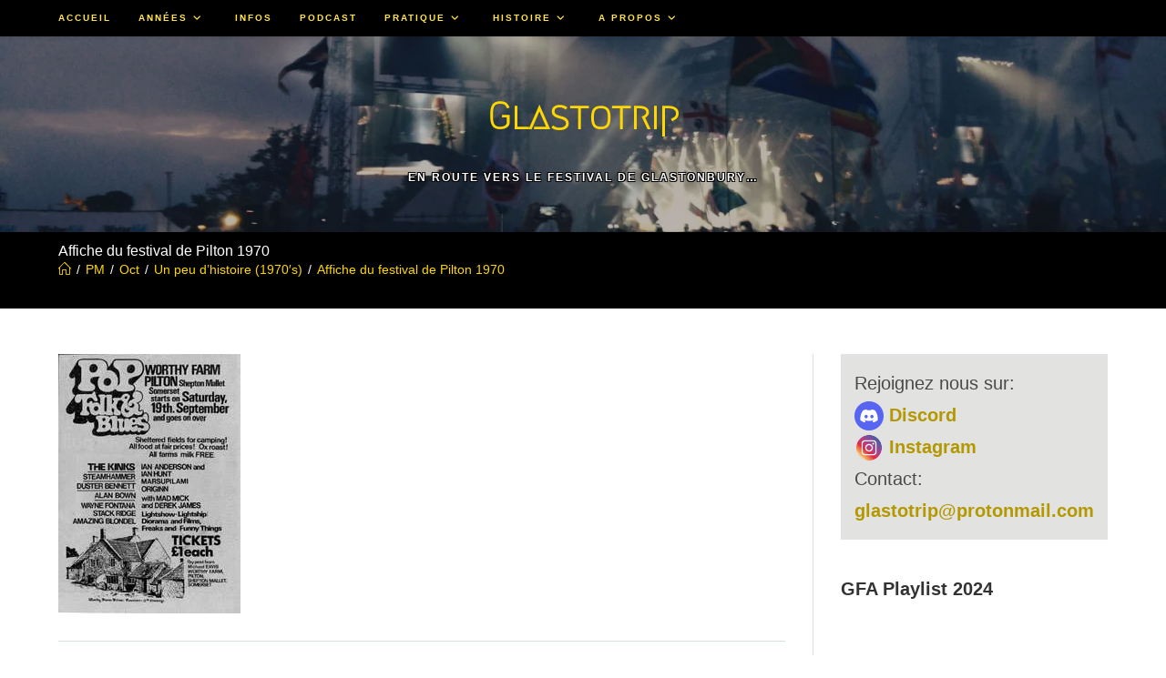

--- FILE ---
content_type: text/html; charset=UTF-8
request_url: https://www.glastotrip.org/2010/10/un-peu-dhistoire-1970s/piltonposter-70-200/
body_size: 23022
content:
<!DOCTYPE html>
<html class="html" lang="fr-FR">
<head>
	<meta charset="UTF-8">
	<link rel="profile" href="https://gmpg.org/xfn/11">

	<meta name='robots' content='index, follow, max-image-preview:large, max-snippet:-1, max-video-preview:-1' />
<link rel="pingback" href="https://www.glastotrip.org/xmlrpc.php">
<meta name="viewport" content="width=device-width, initial-scale=1">
	<!-- This site is optimized with the Yoast SEO plugin v26.7 - https://yoast.com/wordpress/plugins/seo/ -->
	<title>Affiche du festival de Pilton 1970 - Glastotrip - Festival de Glastonbury</title>
	<link rel="canonical" href="https://www.glastotrip.org/2010/10/un-peu-dhistoire-1970s/piltonposter-70-200/" />
	<meta property="og:locale" content="fr_FR" />
	<meta property="og:type" content="article" />
	<meta property="og:title" content="Affiche du festival de Pilton 1970 - Glastotrip - Festival de Glastonbury" />
	<meta property="og:description" content="Affiche du Pilton Pop, Folk &amp; Blues festival, 1970." />
	<meta property="og:url" content="https://www.glastotrip.org/2010/10/un-peu-dhistoire-1970s/piltonposter-70-200/" />
	<meta property="og:site_name" content="Glastotrip" />
	<meta property="article:publisher" content="https://www.facebook.com/glastotrip/" />
	<meta property="og:image" content="https://www.glastotrip.org/2010/10/un-peu-dhistoire-1970s/piltonposter-70-200" />
	<meta property="og:image:width" content="200" />
	<meta property="og:image:height" content="285" />
	<meta property="og:image:type" content="image/jpeg" />
	<meta name="twitter:card" content="summary_large_image" />
	<meta name="twitter:site" content="@glastotrip" />
	<script type="application/ld+json" class="yoast-schema-graph">{"@context":"https://schema.org","@graph":[{"@type":"WebPage","@id":"https://www.glastotrip.org/2010/10/un-peu-dhistoire-1970s/piltonposter-70-200/","url":"https://www.glastotrip.org/2010/10/un-peu-dhistoire-1970s/piltonposter-70-200/","name":"Affiche du festival de Pilton 1970 - Glastotrip - Festival de Glastonbury","isPartOf":{"@id":"https://www.glastotrip.org/#website"},"primaryImageOfPage":{"@id":"https://www.glastotrip.org/2010/10/un-peu-dhistoire-1970s/piltonposter-70-200/#primaryimage"},"image":{"@id":"https://www.glastotrip.org/2010/10/un-peu-dhistoire-1970s/piltonposter-70-200/#primaryimage"},"thumbnailUrl":"https://www.glastotrip.org/wp-content/uploads/2010/10/piltonposter-70-200.jpg","datePublished":"2010-10-25T11:36:30+00:00","breadcrumb":{"@id":"https://www.glastotrip.org/2010/10/un-peu-dhistoire-1970s/piltonposter-70-200/#breadcrumb"},"inLanguage":"fr-FR","potentialAction":[{"@type":"ReadAction","target":["https://www.glastotrip.org/2010/10/un-peu-dhistoire-1970s/piltonposter-70-200/"]}]},{"@type":"ImageObject","inLanguage":"fr-FR","@id":"https://www.glastotrip.org/2010/10/un-peu-dhistoire-1970s/piltonposter-70-200/#primaryimage","url":"https://www.glastotrip.org/wp-content/uploads/2010/10/piltonposter-70-200.jpg","contentUrl":"https://www.glastotrip.org/wp-content/uploads/2010/10/piltonposter-70-200.jpg","width":200,"height":285,"caption":"Affiche du Pilton Pop, Folk &amp; Blues festival, 1970."},{"@type":"BreadcrumbList","@id":"https://www.glastotrip.org/2010/10/un-peu-dhistoire-1970s/piltonposter-70-200/#breadcrumb","itemListElement":[{"@type":"ListItem","position":1,"name":"Glastotrip","item":"https://www.glastotrip.org/"},{"@type":"ListItem","position":2,"name":"Infos","item":"https://www.glastotrip.org/category/infos/"},{"@type":"ListItem","position":3,"name":"Un peu d’histoire (1970′s)","item":"https://www.glastotrip.org/2010/10/un-peu-dhistoire-1970s/"},{"@type":"ListItem","position":4,"name":"Affiche du festival de Pilton 1970"}]},{"@type":"WebSite","@id":"https://www.glastotrip.org/#website","url":"https://www.glastotrip.org/","name":"Glastotrip","description":"En route vers le festival de Glastonbury...","publisher":{"@id":"https://www.glastotrip.org/#organization"},"alternateName":"Glastotrip","potentialAction":[{"@type":"SearchAction","target":{"@type":"EntryPoint","urlTemplate":"https://www.glastotrip.org/?s={search_term_string}"},"query-input":{"@type":"PropertyValueSpecification","valueRequired":true,"valueName":"search_term_string"}}],"inLanguage":"fr-FR"},{"@type":"Organization","@id":"https://www.glastotrip.org/#organization","name":"Glastotrip","alternateName":"Glastotrip","url":"https://www.glastotrip.org/","logo":{"@type":"ImageObject","inLanguage":"fr-FR","@id":"https://www.glastotrip.org/#/schema/logo/image/","url":"https://www.glastotrip.org/wp-content/uploads/2021/01/logo-001.png","contentUrl":"https://www.glastotrip.org/wp-content/uploads/2021/01/logo-001.png","width":336,"height":335,"caption":"Glastotrip"},"image":{"@id":"https://www.glastotrip.org/#/schema/logo/image/"},"sameAs":["https://www.facebook.com/glastotrip/","https://x.com/glastotrip","https://www.instagram.com/glastotrip","https://discord.com/invite/78GqE6Kgsv"]}]}</script>
	<!-- / Yoast SEO plugin. -->


<link rel='dns-prefetch' href='//secure.gravatar.com' />
<link rel='dns-prefetch' href='//stats.wp.com' />
<link rel='dns-prefetch' href='//v0.wordpress.com' />
<link rel='preconnect' href='//c0.wp.com' />
<link rel="alternate" type="application/rss+xml" title="Glastotrip &raquo; Flux" href="https://www.glastotrip.org/feed/" />
<link rel="alternate" type="application/rss+xml" title="Glastotrip &raquo; Flux des commentaires" href="https://www.glastotrip.org/comments/feed/" />
<link rel="alternate" type="text/calendar" title="Glastotrip &raquo; Flux iCal" href="https://www.glastotrip.org/agenda/?ical=1" />
<link rel="alternate" type="application/rss+xml" title="Glastotrip &raquo; Affiche du festival de Pilton 1970 Flux des commentaires" href="https://www.glastotrip.org/2010/10/un-peu-dhistoire-1970s/piltonposter-70-200/feed/" />
<link rel="alternate" title="oEmbed (JSON)" type="application/json+oembed" href="https://www.glastotrip.org/wp-json/oembed/1.0/embed?url=https%3A%2F%2Fwww.glastotrip.org%2F2010%2F10%2Fun-peu-dhistoire-1970s%2Fpiltonposter-70-200%2F" />
<link rel="alternate" title="oEmbed (XML)" type="text/xml+oembed" href="https://www.glastotrip.org/wp-json/oembed/1.0/embed?url=https%3A%2F%2Fwww.glastotrip.org%2F2010%2F10%2Fun-peu-dhistoire-1970s%2Fpiltonposter-70-200%2F&#038;format=xml" />
<style id='wp-img-auto-sizes-contain-inline-css'>
img:is([sizes=auto i],[sizes^="auto," i]){contain-intrinsic-size:3000px 1500px}
/*# sourceURL=wp-img-auto-sizes-contain-inline-css */
</style>

<style id='wp-emoji-styles-inline-css'>

	img.wp-smiley, img.emoji {
		display: inline !important;
		border: none !important;
		box-shadow: none !important;
		height: 1em !important;
		width: 1em !important;
		margin: 0 0.07em !important;
		vertical-align: -0.1em !important;
		background: none !important;
		padding: 0 !important;
	}
/*# sourceURL=wp-emoji-styles-inline-css */
</style>
<link rel='stylesheet' id='wp-block-library-css' href='https://www.glastotrip.org/wp-content/plugins/gutenberg/build/styles/block-library/style.css?ver=22.3.0' media='all' />
<style id='global-styles-inline-css'>
:root{--wp--preset--aspect-ratio--square: 1;--wp--preset--aspect-ratio--4-3: 4/3;--wp--preset--aspect-ratio--3-4: 3/4;--wp--preset--aspect-ratio--3-2: 3/2;--wp--preset--aspect-ratio--2-3: 2/3;--wp--preset--aspect-ratio--16-9: 16/9;--wp--preset--aspect-ratio--9-16: 9/16;--wp--preset--color--black: #000000;--wp--preset--color--cyan-bluish-gray: #abb8c3;--wp--preset--color--white: #ffffff;--wp--preset--color--pale-pink: #f78da7;--wp--preset--color--vivid-red: #cf2e2e;--wp--preset--color--luminous-vivid-orange: #ff6900;--wp--preset--color--luminous-vivid-amber: #fcb900;--wp--preset--color--light-green-cyan: #7bdcb5;--wp--preset--color--vivid-green-cyan: #00d084;--wp--preset--color--pale-cyan-blue: #8ed1fc;--wp--preset--color--vivid-cyan-blue: #0693e3;--wp--preset--color--vivid-purple: #9b51e0;--wp--preset--gradient--vivid-cyan-blue-to-vivid-purple: linear-gradient(135deg,rgb(6,147,227) 0%,rgb(155,81,224) 100%);--wp--preset--gradient--light-green-cyan-to-vivid-green-cyan: linear-gradient(135deg,rgb(122,220,180) 0%,rgb(0,208,130) 100%);--wp--preset--gradient--luminous-vivid-amber-to-luminous-vivid-orange: linear-gradient(135deg,rgb(252,185,0) 0%,rgb(255,105,0) 100%);--wp--preset--gradient--luminous-vivid-orange-to-vivid-red: linear-gradient(135deg,rgb(255,105,0) 0%,rgb(207,46,46) 100%);--wp--preset--gradient--very-light-gray-to-cyan-bluish-gray: linear-gradient(135deg,rgb(238,238,238) 0%,rgb(169,184,195) 100%);--wp--preset--gradient--cool-to-warm-spectrum: linear-gradient(135deg,rgb(74,234,220) 0%,rgb(151,120,209) 20%,rgb(207,42,186) 40%,rgb(238,44,130) 60%,rgb(251,105,98) 80%,rgb(254,248,76) 100%);--wp--preset--gradient--blush-light-purple: linear-gradient(135deg,rgb(255,206,236) 0%,rgb(152,150,240) 100%);--wp--preset--gradient--blush-bordeaux: linear-gradient(135deg,rgb(254,205,165) 0%,rgb(254,45,45) 50%,rgb(107,0,62) 100%);--wp--preset--gradient--luminous-dusk: linear-gradient(135deg,rgb(255,203,112) 0%,rgb(199,81,192) 50%,rgb(65,88,208) 100%);--wp--preset--gradient--pale-ocean: linear-gradient(135deg,rgb(255,245,203) 0%,rgb(182,227,212) 50%,rgb(51,167,181) 100%);--wp--preset--gradient--electric-grass: linear-gradient(135deg,rgb(202,248,128) 0%,rgb(113,206,126) 100%);--wp--preset--gradient--midnight: linear-gradient(135deg,rgb(2,3,129) 0%,rgb(40,116,252) 100%);--wp--preset--font-size--small: 13px;--wp--preset--font-size--medium: 20px;--wp--preset--font-size--large: 36px;--wp--preset--font-size--x-large: 42px;--wp--preset--spacing--20: 0.44rem;--wp--preset--spacing--30: 0.67rem;--wp--preset--spacing--40: 1rem;--wp--preset--spacing--50: 1.5rem;--wp--preset--spacing--60: 2.25rem;--wp--preset--spacing--70: 3.38rem;--wp--preset--spacing--80: 5.06rem;--wp--preset--shadow--natural: 6px 6px 9px rgba(0, 0, 0, 0.2);--wp--preset--shadow--deep: 12px 12px 50px rgba(0, 0, 0, 0.4);--wp--preset--shadow--sharp: 6px 6px 0px rgba(0, 0, 0, 0.2);--wp--preset--shadow--outlined: 6px 6px 0px -3px rgb(255, 255, 255), 6px 6px rgb(0, 0, 0);--wp--preset--shadow--crisp: 6px 6px 0px rgb(0, 0, 0);}:where(.is-layout-flex){gap: 0.5em;}:where(.is-layout-grid){gap: 0.5em;}body .is-layout-flex{display: flex;}.is-layout-flex{flex-wrap: wrap;align-items: center;}.is-layout-flex > :is(*, div){margin: 0;}body .is-layout-grid{display: grid;}.is-layout-grid > :is(*, div){margin: 0;}:where(.wp-block-columns.is-layout-flex){gap: 2em;}:where(.wp-block-columns.is-layout-grid){gap: 2em;}:where(.wp-block-post-template.is-layout-flex){gap: 1.25em;}:where(.wp-block-post-template.is-layout-grid){gap: 1.25em;}.has-black-color{color: var(--wp--preset--color--black) !important;}.has-cyan-bluish-gray-color{color: var(--wp--preset--color--cyan-bluish-gray) !important;}.has-white-color{color: var(--wp--preset--color--white) !important;}.has-pale-pink-color{color: var(--wp--preset--color--pale-pink) !important;}.has-vivid-red-color{color: var(--wp--preset--color--vivid-red) !important;}.has-luminous-vivid-orange-color{color: var(--wp--preset--color--luminous-vivid-orange) !important;}.has-luminous-vivid-amber-color{color: var(--wp--preset--color--luminous-vivid-amber) !important;}.has-light-green-cyan-color{color: var(--wp--preset--color--light-green-cyan) !important;}.has-vivid-green-cyan-color{color: var(--wp--preset--color--vivid-green-cyan) !important;}.has-pale-cyan-blue-color{color: var(--wp--preset--color--pale-cyan-blue) !important;}.has-vivid-cyan-blue-color{color: var(--wp--preset--color--vivid-cyan-blue) !important;}.has-vivid-purple-color{color: var(--wp--preset--color--vivid-purple) !important;}.has-black-background-color{background-color: var(--wp--preset--color--black) !important;}.has-cyan-bluish-gray-background-color{background-color: var(--wp--preset--color--cyan-bluish-gray) !important;}.has-white-background-color{background-color: var(--wp--preset--color--white) !important;}.has-pale-pink-background-color{background-color: var(--wp--preset--color--pale-pink) !important;}.has-vivid-red-background-color{background-color: var(--wp--preset--color--vivid-red) !important;}.has-luminous-vivid-orange-background-color{background-color: var(--wp--preset--color--luminous-vivid-orange) !important;}.has-luminous-vivid-amber-background-color{background-color: var(--wp--preset--color--luminous-vivid-amber) !important;}.has-light-green-cyan-background-color{background-color: var(--wp--preset--color--light-green-cyan) !important;}.has-vivid-green-cyan-background-color{background-color: var(--wp--preset--color--vivid-green-cyan) !important;}.has-pale-cyan-blue-background-color{background-color: var(--wp--preset--color--pale-cyan-blue) !important;}.has-vivid-cyan-blue-background-color{background-color: var(--wp--preset--color--vivid-cyan-blue) !important;}.has-vivid-purple-background-color{background-color: var(--wp--preset--color--vivid-purple) !important;}.has-black-border-color{border-color: var(--wp--preset--color--black) !important;}.has-cyan-bluish-gray-border-color{border-color: var(--wp--preset--color--cyan-bluish-gray) !important;}.has-white-border-color{border-color: var(--wp--preset--color--white) !important;}.has-pale-pink-border-color{border-color: var(--wp--preset--color--pale-pink) !important;}.has-vivid-red-border-color{border-color: var(--wp--preset--color--vivid-red) !important;}.has-luminous-vivid-orange-border-color{border-color: var(--wp--preset--color--luminous-vivid-orange) !important;}.has-luminous-vivid-amber-border-color{border-color: var(--wp--preset--color--luminous-vivid-amber) !important;}.has-light-green-cyan-border-color{border-color: var(--wp--preset--color--light-green-cyan) !important;}.has-vivid-green-cyan-border-color{border-color: var(--wp--preset--color--vivid-green-cyan) !important;}.has-pale-cyan-blue-border-color{border-color: var(--wp--preset--color--pale-cyan-blue) !important;}.has-vivid-cyan-blue-border-color{border-color: var(--wp--preset--color--vivid-cyan-blue) !important;}.has-vivid-purple-border-color{border-color: var(--wp--preset--color--vivid-purple) !important;}.has-vivid-cyan-blue-to-vivid-purple-gradient-background{background: var(--wp--preset--gradient--vivid-cyan-blue-to-vivid-purple) !important;}.has-light-green-cyan-to-vivid-green-cyan-gradient-background{background: var(--wp--preset--gradient--light-green-cyan-to-vivid-green-cyan) !important;}.has-luminous-vivid-amber-to-luminous-vivid-orange-gradient-background{background: var(--wp--preset--gradient--luminous-vivid-amber-to-luminous-vivid-orange) !important;}.has-luminous-vivid-orange-to-vivid-red-gradient-background{background: var(--wp--preset--gradient--luminous-vivid-orange-to-vivid-red) !important;}.has-very-light-gray-to-cyan-bluish-gray-gradient-background{background: var(--wp--preset--gradient--very-light-gray-to-cyan-bluish-gray) !important;}.has-cool-to-warm-spectrum-gradient-background{background: var(--wp--preset--gradient--cool-to-warm-spectrum) !important;}.has-blush-light-purple-gradient-background{background: var(--wp--preset--gradient--blush-light-purple) !important;}.has-blush-bordeaux-gradient-background{background: var(--wp--preset--gradient--blush-bordeaux) !important;}.has-luminous-dusk-gradient-background{background: var(--wp--preset--gradient--luminous-dusk) !important;}.has-pale-ocean-gradient-background{background: var(--wp--preset--gradient--pale-ocean) !important;}.has-electric-grass-gradient-background{background: var(--wp--preset--gradient--electric-grass) !important;}.has-midnight-gradient-background{background: var(--wp--preset--gradient--midnight) !important;}.has-small-font-size{font-size: var(--wp--preset--font-size--small) !important;}.has-medium-font-size{font-size: var(--wp--preset--font-size--medium) !important;}.has-large-font-size{font-size: var(--wp--preset--font-size--large) !important;}.has-x-large-font-size{font-size: var(--wp--preset--font-size--x-large) !important;}
/*# sourceURL=global-styles-inline-css */
</style>

<style id='classic-theme-styles-inline-css'>
.wp-block-button__link{background-color:#32373c;border-radius:9999px;box-shadow:none;color:#fff;font-size:1.125em;padding:calc(.667em + 2px) calc(1.333em + 2px);text-decoration:none}.wp-block-file__button{background:#32373c;color:#fff}.wp-block-accordion-heading{margin:0}.wp-block-accordion-heading__toggle{background-color:inherit!important;color:inherit!important}.wp-block-accordion-heading__toggle:not(:focus-visible){outline:none}.wp-block-accordion-heading__toggle:focus,.wp-block-accordion-heading__toggle:hover{background-color:inherit!important;border:none;box-shadow:none;color:inherit;padding:var(--wp--preset--spacing--20,1em) 0;text-decoration:none}.wp-block-accordion-heading__toggle:focus-visible{outline:auto;outline-offset:0}
/*# sourceURL=https://www.glastotrip.org/wp-content/plugins/gutenberg/build/styles/block-library/classic.css */
</style>
<link rel='stylesheet' id='owp-preloader-css' href='https://www.glastotrip.org/wp-content/plugins/ocean-extra/includes/preloader/assets/css/preloader.min.css?ver=2.5.2' media='all' />
<link rel='stylesheet' id='owp-preloader-icon-css' href='https://www.glastotrip.org/wp-content/plugins/ocean-extra/includes/preloader/assets/css/styles/roller.css?ver=2.5.2' media='all' />
<link rel='stylesheet' id='font-awesome-css' href='https://www.glastotrip.org/wp-content/themes/oceanwp/assets/fonts/fontawesome/css/all.min.css?ver=6.7.2' media='all' />
<link rel='stylesheet' id='simple-line-icons-css' href='https://www.glastotrip.org/wp-content/themes/oceanwp/assets/css/third/simple-line-icons.min.css?ver=2.4.0' media='all' />
<link rel='stylesheet' id='oceanwp-style-css' href='https://www.glastotrip.org/wp-content/themes/oceanwp/assets/css/style.min.css?ver=4.1.4' media='all' />
<link rel='stylesheet' id='oceanwp-google-font-megrim-css' href='https://www.glastotrip.org/wp-content/uploads/oceanwp-webfonts-css/952444c090978b2eddb3ff62c70052cc.css?ver=ac3641637dc2bfc0422414b1c4530152' media='all' />
<link rel='stylesheet' id='oe-widgets-style-css' href='https://www.glastotrip.org/wp-content/plugins/ocean-extra/assets/css/widgets.css?ver=ac3641637dc2bfc0422414b1c4530152' media='all' />
<script src="https://c0.wp.com/c/6.9/wp-includes/js/jquery/jquery.min.js" id="jquery-core-js"></script>
<script src="https://c0.wp.com/c/6.9/wp-includes/js/jquery/jquery-migrate.min.js" id="jquery-migrate-js"></script>
<script id="owp-preloader-js-extra">
var owpPreloader = {"nonce":"2a85b97aa2"};
//# sourceURL=owp-preloader-js-extra
</script>
<script src="https://www.glastotrip.org/wp-content/plugins/ocean-extra/includes/preloader/assets/js/preloader.min.js?ver=2.5.2" id="owp-preloader-js"></script>
<link rel="https://api.w.org/" href="https://www.glastotrip.org/wp-json/" /><link rel="alternate" title="JSON" type="application/json" href="https://www.glastotrip.org/wp-json/wp/v2/media/3549" /><link rel="EditURI" type="application/rsd+xml" title="RSD" href="https://www.glastotrip.org/xmlrpc.php?rsd" />

<link rel='shortlink' href='https://wp.me/a7aaJi-Vf' />

<link rel="alternate" type="application/rss+xml" title="Flux RSS du podcast" href="https://www.glastotrip.org/feed/podcast" />

<meta name="tec-api-version" content="v1"><meta name="tec-api-origin" content="https://www.glastotrip.org"><link rel="alternate" href="https://www.glastotrip.org/wp-json/tribe/events/v1/" />	<style>img#wpstats{display:none}</style>
		<!-- Aucune version AMP HTML n&#039;est disponible pour cette URL. --><link rel="icon" href="https://www.glastotrip.org/wp-content/uploads/2021/01/logo-001-150x150.png" sizes="32x32" />
<link rel="icon" href="https://www.glastotrip.org/wp-content/uploads/2021/01/logo-001-300x300.png" sizes="192x192" />
<link rel="apple-touch-icon" href="https://www.glastotrip.org/wp-content/uploads/2021/01/logo-001-300x300.png" />
<meta name="msapplication-TileImage" content="https://www.glastotrip.org/wp-content/uploads/2021/01/logo-001-300x300.png" />
		<style id="wp-custom-css">
			/** * Modification de la couleur de slogan. */#site-header.top-header #site-logo #site-description h2{color:#ffffff;text-shadow:#000000 1px 1px,#000000 -1px 1px,#000000 -1px -1px,#000000 1px -1px}/** * Classe pour les crédits photo dans les articles et les pages. */.photo_credit{font-size:x-small;font-style:italic}/** * Media query pour régler le débordement des boutons de pagination sur les terminaux étroits. */@media (max-width:500px){.oceanwp-pagination .page-numbers a,.oceanwp-pagination .page-numbers span{vertical-align:top;min-width:22px;min-height:22px;font-size:10px;line-height:22px}}/** * Forcer le numéro de la page sélectionnée dans la pagination à être en blanc. */.page-numbers.current{background-color:white !important}		</style>
		<!-- OceanWP CSS -->
<style type="text/css">
/* Colors */a:hover,a.light:hover,.theme-heading .text::before,.theme-heading .text::after,#top-bar-content >a:hover,#top-bar-social li.oceanwp-email a:hover,#site-navigation-wrap .dropdown-menu >li >a:hover,#site-header.medium-header #medium-searchform button:hover,.oceanwp-mobile-menu-icon a:hover,.blog-entry.post .blog-entry-header .entry-title a:hover,.blog-entry.post .blog-entry-readmore a:hover,.blog-entry.thumbnail-entry .blog-entry-category a,ul.meta li a:hover,.dropcap,.single nav.post-navigation .nav-links .title,body .related-post-title a:hover,body #wp-calendar caption,body .contact-info-widget.default i,body .contact-info-widget.big-icons i,body .custom-links-widget .oceanwp-custom-links li a:hover,body .custom-links-widget .oceanwp-custom-links li a:hover:before,body .posts-thumbnails-widget li a:hover,body .social-widget li.oceanwp-email a:hover,.comment-author .comment-meta .comment-reply-link,#respond #cancel-comment-reply-link:hover,#footer-widgets .footer-box a:hover,#footer-bottom a:hover,#footer-bottom #footer-bottom-menu a:hover,.sidr a:hover,.sidr-class-dropdown-toggle:hover,.sidr-class-menu-item-has-children.active >a,.sidr-class-menu-item-has-children.active >a >.sidr-class-dropdown-toggle,input[type=checkbox]:checked:before{color:#b36200}.single nav.post-navigation .nav-links .title .owp-icon use,.blog-entry.post .blog-entry-readmore a:hover .owp-icon use,body .contact-info-widget.default .owp-icon use,body .contact-info-widget.big-icons .owp-icon use{stroke:#b36200}input[type="button"],input[type="reset"],input[type="submit"],button[type="submit"],.button,#site-navigation-wrap .dropdown-menu >li.btn >a >span,.thumbnail:hover i,.thumbnail:hover .link-post-svg-icon,.post-quote-content,.omw-modal .omw-close-modal,body .contact-info-widget.big-icons li:hover i,body .contact-info-widget.big-icons li:hover .owp-icon,body div.wpforms-container-full .wpforms-form input[type=submit],body div.wpforms-container-full .wpforms-form button[type=submit],body div.wpforms-container-full .wpforms-form .wpforms-page-button,.woocommerce-cart .wp-element-button,.woocommerce-checkout .wp-element-button,.wp-block-button__link{background-color:#b36200}.widget-title{border-color:#b36200}blockquote{border-color:#b36200}.wp-block-quote{border-color:#b36200}#searchform-dropdown{border-color:#b36200}.dropdown-menu .sub-menu{border-color:#b36200}.blog-entry.large-entry .blog-entry-readmore a:hover{border-color:#b36200}.oceanwp-newsletter-form-wrap input[type="email"]:focus{border-color:#b36200}.social-widget li.oceanwp-email a:hover{border-color:#b36200}#respond #cancel-comment-reply-link:hover{border-color:#b36200}body .contact-info-widget.big-icons li:hover i{border-color:#b36200}body .contact-info-widget.big-icons li:hover .owp-icon{border-color:#b36200}#footer-widgets .oceanwp-newsletter-form-wrap input[type="email"]:focus{border-color:#b36200}input[type="button"]:hover,input[type="reset"]:hover,input[type="submit"]:hover,button[type="submit"]:hover,input[type="button"]:focus,input[type="reset"]:focus,input[type="submit"]:focus,button[type="submit"]:focus,.button:hover,.button:focus,#site-navigation-wrap .dropdown-menu >li.btn >a:hover >span,.post-quote-author,.omw-modal .omw-close-modal:hover,body div.wpforms-container-full .wpforms-form input[type=submit]:hover,body div.wpforms-container-full .wpforms-form button[type=submit]:hover,body div.wpforms-container-full .wpforms-form .wpforms-page-button:hover,.woocommerce-cart .wp-element-button:hover,.woocommerce-checkout .wp-element-button:hover,.wp-block-button__link:hover{background-color:#b36200}table th,table td,hr,.content-area,body.content-left-sidebar #content-wrap .content-area,.content-left-sidebar .content-area,#top-bar-wrap,#site-header,#site-header.top-header #search-toggle,.dropdown-menu ul li,.centered-minimal-page-header,.blog-entry.post,.blog-entry.grid-entry .blog-entry-inner,.blog-entry.thumbnail-entry .blog-entry-bottom,.single-post .entry-title,.single .entry-share-wrap .entry-share,.single .entry-share,.single .entry-share ul li a,.single nav.post-navigation,.single nav.post-navigation .nav-links .nav-previous,#author-bio,#author-bio .author-bio-avatar,#author-bio .author-bio-social li a,#related-posts,#comments,.comment-body,#respond #cancel-comment-reply-link,#blog-entries .type-page,.page-numbers a,.page-numbers span:not(.elementor-screen-only),.page-links span,body #wp-calendar caption,body #wp-calendar th,body #wp-calendar tbody,body .contact-info-widget.default i,body .contact-info-widget.big-icons i,body .contact-info-widget.big-icons .owp-icon,body .contact-info-widget.default .owp-icon,body .posts-thumbnails-widget li,body .tagcloud a{border-color:#d5e1df}a{color:#b39800}a .owp-icon use{stroke:#b39800}a:hover{color:#995400}a:hover .owp-icon use{stroke:#995400}body .theme-button,body input[type="submit"],body button[type="submit"],body button,body .button,body div.wpforms-container-full .wpforms-form input[type=submit],body div.wpforms-container-full .wpforms-form button[type=submit],body div.wpforms-container-full .wpforms-form .wpforms-page-button,.woocommerce-cart .wp-element-button,.woocommerce-checkout .wp-element-button,.wp-block-button__link{border-color:#ffffff}body .theme-button:hover,body input[type="submit"]:hover,body button[type="submit"]:hover,body button:hover,body .button:hover,body div.wpforms-container-full .wpforms-form input[type=submit]:hover,body div.wpforms-container-full .wpforms-form input[type=submit]:active,body div.wpforms-container-full .wpforms-form button[type=submit]:hover,body div.wpforms-container-full .wpforms-form button[type=submit]:active,body div.wpforms-container-full .wpforms-form .wpforms-page-button:hover,body div.wpforms-container-full .wpforms-form .wpforms-page-button:active,.woocommerce-cart .wp-element-button:hover,.woocommerce-checkout .wp-element-button:hover,.wp-block-button__link:hover{border-color:#ffffff}.page-header .page-header-title,.page-header.background-image-page-header .page-header-title{color:#ffffff}.site-breadcrumbs,.background-image-page-header .site-breadcrumbs{color:#ffffff}.site-breadcrumbs ul li .breadcrumb-sep,.site-breadcrumbs ol li .breadcrumb-sep{color:#ffffff}.site-breadcrumbs a,.background-image-page-header .site-breadcrumbs a{color:#ffd700}.site-breadcrumbs a .owp-icon use,.background-image-page-header .site-breadcrumbs a .owp-icon use{stroke:#ffd700}.site-breadcrumbs a:hover,.background-image-page-header .site-breadcrumbs a:hover{color:#ff8c00}.site-breadcrumbs a:hover .owp-icon use,.background-image-page-header .site-breadcrumbs a:hover .owp-icon use{stroke:#ff8c00}/* OceanWP Style Settings CSS */.theme-button,input[type="submit"],button[type="submit"],button,.button,body div.wpforms-container-full .wpforms-form input[type=submit],body div.wpforms-container-full .wpforms-form button[type=submit],body div.wpforms-container-full .wpforms-form .wpforms-page-button{border-style:solid}.theme-button,input[type="submit"],button[type="submit"],button,.button,body div.wpforms-container-full .wpforms-form input[type=submit],body div.wpforms-container-full .wpforms-form button[type=submit],body div.wpforms-container-full .wpforms-form .wpforms-page-button{border-width:1px}form input[type="text"],form input[type="password"],form input[type="email"],form input[type="url"],form input[type="date"],form input[type="month"],form input[type="time"],form input[type="datetime"],form input[type="datetime-local"],form input[type="week"],form input[type="number"],form input[type="search"],form input[type="tel"],form input[type="color"],form select,form textarea,.woocommerce .woocommerce-checkout .select2-container--default .select2-selection--single{border-style:solid}body div.wpforms-container-full .wpforms-form input[type=date],body div.wpforms-container-full .wpforms-form input[type=datetime],body div.wpforms-container-full .wpforms-form input[type=datetime-local],body div.wpforms-container-full .wpforms-form input[type=email],body div.wpforms-container-full .wpforms-form input[type=month],body div.wpforms-container-full .wpforms-form input[type=number],body div.wpforms-container-full .wpforms-form input[type=password],body div.wpforms-container-full .wpforms-form input[type=range],body div.wpforms-container-full .wpforms-form input[type=search],body div.wpforms-container-full .wpforms-form input[type=tel],body div.wpforms-container-full .wpforms-form input[type=text],body div.wpforms-container-full .wpforms-form input[type=time],body div.wpforms-container-full .wpforms-form input[type=url],body div.wpforms-container-full .wpforms-form input[type=week],body div.wpforms-container-full .wpforms-form select,body div.wpforms-container-full .wpforms-form textarea{border-style:solid}form input[type="text"],form input[type="password"],form input[type="email"],form input[type="url"],form input[type="date"],form input[type="month"],form input[type="time"],form input[type="datetime"],form input[type="datetime-local"],form input[type="week"],form input[type="number"],form input[type="search"],form input[type="tel"],form input[type="color"],form select,form textarea{border-radius:3px}body div.wpforms-container-full .wpforms-form input[type=date],body div.wpforms-container-full .wpforms-form input[type=datetime],body div.wpforms-container-full .wpforms-form input[type=datetime-local],body div.wpforms-container-full .wpforms-form input[type=email],body div.wpforms-container-full .wpforms-form input[type=month],body div.wpforms-container-full .wpforms-form input[type=number],body div.wpforms-container-full .wpforms-form input[type=password],body div.wpforms-container-full .wpforms-form input[type=range],body div.wpforms-container-full .wpforms-form input[type=search],body div.wpforms-container-full .wpforms-form input[type=tel],body div.wpforms-container-full .wpforms-form input[type=text],body div.wpforms-container-full .wpforms-form input[type=time],body div.wpforms-container-full .wpforms-form input[type=url],body div.wpforms-container-full .wpforms-form input[type=week],body div.wpforms-container-full .wpforms-form select,body div.wpforms-container-full .wpforms-form textarea{border-radius:3px}.page-numbers a,.page-numbers span:not(.elementor-screen-only),.page-links span{font-size:14px}@media (max-width:768px){.page-numbers a,.page-numbers span:not(.elementor-screen-only),.page-links span{font-size:px}}@media (max-width:480px){.page-numbers a,.page-numbers span:not(.elementor-screen-only),.page-links span{font-size:px}}.page-numbers a,.page-numbers span:not(.elementor-screen-only),.page-links span{background-color:#ffd700}.page-numbers a:hover,.page-links a:hover span,.page-numbers.current,.page-numbers.current:hover{background-color:#ff8c00}.page-numbers a,.page-numbers span:not(.elementor-screen-only),.page-links span{color:#000000}.page-numbers a .owp-icon use{stroke:#000000}.page-numbers a:hover,.page-links a:hover span,.page-numbers.current,.page-numbers.current:hover{color:#000000}.page-numbers a:hover .owp-icon use{stroke:#000000}.page-numbers a,.page-numbers span:not(.elementor-screen-only),.page-links span{border-color:#000000}.page-numbers a:hover,.page-links a:hover span,.page-numbers.current,.page-numbers.current:hover{border-color:#000000}#scroll-top{background-color:rgba(86,86,86,0.8)}#scroll-top:hover{background-color:rgba(0,0,0,0.81)}#scroll-top{color:#ffd700}#scroll-top .owp-icon use{stroke:#ffd700}#scroll-top:hover{color:#ffd700}#scroll-top:hover .owp-icon use{stroke:#ffd700}.page-header,.has-transparent-header .page-header{padding:10px 0 20px 0}/* Header */#site-header.top-header .header-top,#site-header.top-header #searchform-header-replace{background-color:#000000}#site-header.top-header #search-toggle{border-color:#ffd700}#site-header.top-header #search-toggle a{color:#ffd700}#site-header.top-header #search-toggle a:hover{color:#ffffff}#site-header.has-header-media .overlay-header-media{background-color:rgba(0,0,0,0.28)}#site-logo a.site-logo-text{color:#ffd700}#site-logo a.site-logo-text:hover{color:#ff8c00}#site-navigation-wrap .dropdown-menu >li >a,.oceanwp-mobile-menu-icon a,#searchform-header-replace-close{color:#ffe44d}#site-navigation-wrap .dropdown-menu >li >a .owp-icon use,.oceanwp-mobile-menu-icon a .owp-icon use,#searchform-header-replace-close .owp-icon use{stroke:#ffe44d}#site-navigation-wrap .dropdown-menu >li >a:hover,.oceanwp-mobile-menu-icon a:hover,#searchform-header-replace-close:hover{color:#ff8c00}#site-navigation-wrap .dropdown-menu >li >a:hover .owp-icon use,.oceanwp-mobile-menu-icon a:hover .owp-icon use,#searchform-header-replace-close:hover .owp-icon use{stroke:#ff8c00}.dropdown-menu .sub-menu,#searchform-dropdown,.current-shop-items-dropdown{background-color:#000000}.dropdown-menu .sub-menu,#searchform-dropdown,.current-shop-items-dropdown{border-color:rgba(255,255,255,0.3)}.dropdown-menu ul li.menu-item,.navigation >ul >li >ul.megamenu.sub-menu >li,.navigation .megamenu li ul.sub-menu{border-color:rgba(255,255,255,0.3)}.dropdown-menu ul li a.menu-link{color:#ffe44d}.dropdown-menu ul li a.menu-link .owp-icon use{stroke:#ffe44d}.dropdown-menu ul li a.menu-link:hover{color:#ff8c00}.dropdown-menu ul li a.menu-link:hover .owp-icon use{stroke:#ff8c00}.dropdown-menu ul li a.menu-link:hover{background-color:#000000}#searchform-overlay{background-color:rgba(2,2,2,0.85)}/* Header Image CSS */#site-header{background-image:url(https://glastotrip.org/wp-content/uploads/2021/01/header-000.jpg);background-position:center center;background-repeat:no-repeat;background-size:cover}/* Blog CSS */.blog-entry.thumbnail-entry .blog-entry-comments,.blog-entry.thumbnail-entry .blog-entry-comments a{color:#ffffff}.ocean-single-post-header ul.meta-item li a:hover{color:#333333}/* Footer Copyright */#footer-bottom,#footer-bottom p{color:#b39800}/* OceanWP Preloader CSS */.ocean-preloader--active .preloader-after-content{color:#333333}.page-header{background-color:#000000}/* Typography */body{font-family:Tahoma,Geneva,sans-serif;font-size:14px;line-height:1.8}h1,h2,h3,h4,h5,h6,.theme-heading,.widget-title,.oceanwp-widget-recent-posts-title,.comment-reply-title,.entry-title,.sidebar-box .widget-title{line-height:1.4}h1{font-size:23px;line-height:1.4}h2{font-size:20px;line-height:1.4}h3{font-size:18px;line-height:1.4}h4{font-size:17px;line-height:1.4}h5{font-size:14px;line-height:1.4}h6{font-size:15px;line-height:1.4}.page-header .page-header-title,.page-header.background-image-page-header .page-header-title{font-size:16px;line-height:1.4}.page-header .page-subheading{font-size:15px;line-height:1.8}.site-breadcrumbs,.site-breadcrumbs a{font-size:14px;line-height:1.4}#top-bar-content,#top-bar-social-alt{font-size:12px;line-height:1.8}#site-logo a.site-logo-text{font-family:Megrim;font-size:300%;line-height:1.8;font-weight:700}.dropdown-menu ul li a.menu-link,#site-header.full_screen-header .fs-dropdown-menu ul.sub-menu li a{font-size:12px;line-height:1.2;letter-spacing:.6px}.sidr-class-dropdown-menu li a,a.sidr-class-toggle-sidr-close,#mobile-dropdown ul li a,body #mobile-fullscreen ul li a{font-size:15px;line-height:1.8}.blog-entry.post .blog-entry-header .entry-title a{font-size:24px;line-height:1.4}.ocean-single-post-header .single-post-title{font-size:34px;line-height:1.4;letter-spacing:.6px}.ocean-single-post-header ul.meta-item li,.ocean-single-post-header ul.meta-item li a{font-size:13px;line-height:1.4;letter-spacing:.6px}.ocean-single-post-header .post-author-name,.ocean-single-post-header .post-author-name a{font-size:14px;line-height:1.4;letter-spacing:.6px}.ocean-single-post-header .post-author-description{font-size:12px;line-height:1.4;letter-spacing:.6px}.single-post .entry-title{line-height:1.4;letter-spacing:.6px}.single-post ul.meta li,.single-post ul.meta li a{font-size:14px;line-height:1.4;letter-spacing:.6px}.sidebar-box .widget-title,.sidebar-box.widget_block .wp-block-heading{font-size:13px;line-height:1;letter-spacing:1px}#footer-widgets .footer-box .widget-title{font-size:13px;line-height:1;letter-spacing:1px}#footer-bottom #copyright{font-size:12px;line-height:1}#footer-bottom #footer-bottom-menu{font-size:12px;line-height:1}.woocommerce-store-notice.demo_store{line-height:2;letter-spacing:1.5px}.demo_store .woocommerce-store-notice__dismiss-link{line-height:2;letter-spacing:1.5px}.woocommerce ul.products li.product li.title h2,.woocommerce ul.products li.product li.title a{font-size:14px;line-height:1.5}.woocommerce ul.products li.product li.category,.woocommerce ul.products li.product li.category a{font-size:12px;line-height:1}.woocommerce ul.products li.product .price{font-size:18px;line-height:1}.woocommerce ul.products li.product .button,.woocommerce ul.products li.product .product-inner .added_to_cart{font-size:12px;line-height:1.5;letter-spacing:1px}.woocommerce ul.products li.owp-woo-cond-notice span,.woocommerce ul.products li.owp-woo-cond-notice a{font-size:16px;line-height:1;letter-spacing:1px;font-weight:600;text-transform:capitalize}.woocommerce div.product .product_title{font-size:24px;line-height:1.4;letter-spacing:.6px}.woocommerce div.product p.price{font-size:36px;line-height:1}.woocommerce .owp-btn-normal .summary form button.button,.woocommerce .owp-btn-big .summary form button.button,.woocommerce .owp-btn-very-big .summary form button.button{font-size:12px;line-height:1.5;letter-spacing:1px;text-transform:uppercase}.woocommerce div.owp-woo-single-cond-notice span,.woocommerce div.owp-woo-single-cond-notice a{font-size:18px;line-height:2;letter-spacing:1.5px;font-weight:600;text-transform:capitalize}.ocean-preloader--active .preloader-after-content{font-size:20px;line-height:1.8;letter-spacing:.6px}
</style>		<div id="ocean-preloader">
									<div class="preloader-content">
				<div class="preloader-inner">
											<div class="preloader-icon">
							<div class="preloader-roller"><div></div><div></div><div></div><div></div><div></div><div></div><div></div><div></div></div>						</div>
					
					
					
					
											<div class="preloader-after-content">
							Site is Loading, Please wait...						</div>
									</div>
			</div>
								</div>
		</head>

<body class="attachment wp-singular attachment-template-default single single-attachment postid-3549 attachmentid-3549 attachment-jpeg wp-embed-responsive wp-theme-oceanwp ocean-preloader--active tribe-no-js page-template-oceanwp oceanwp-theme fullscreen-mobile top-header-style default-breakpoint has-sidebar content-right-sidebar has-breadcrumbs" itemscope="itemscope" itemtype="https://schema.org/WebPage">

	
	
	<div id="outer-wrap" class="site clr">

		<a class="skip-link screen-reader-text" href="#main">Skip to content</a>

		
		<div id="wrap" class="clr">

			
			
<header id="site-header" class="top-header has-header-media clr" data-height="200" itemscope="itemscope" itemtype="https://schema.org/WPHeader" role="banner">

	
		

<div class="header-top clr">

	
	<div id="site-header-inner" class="clr container">

		
		<div class="left clr">

			<div class="inner">

							<div id="site-navigation-wrap" class="clr">
			
			
			
			<nav id="site-navigation" class="navigation main-navigation clr" itemscope="itemscope" itemtype="https://schema.org/SiteNavigationElement" role="navigation" >

				<ul id="menu-main" class="main-menu dropdown-menu sf-menu"><li id="menu-item-3841" class="menu-item menu-item-type-custom menu-item-object-custom menu-item-3841"><a href="http://glastotrip.org/" class="menu-link"><span class="text-wrap">Accueil</span></a></li><li id="menu-item-7083" class="menu-item menu-item-type-post_type menu-item-object-page menu-item-has-children dropdown menu-item-7083 nav-no-click"><a href="https://www.glastotrip.org/editions-de-glastonbury/" class="menu-link"><span class="text-wrap">Années<i class="nav-arrow fa fa-angle-down" aria-hidden="true" role="img"></i></span></a>
<ul class="sub-menu">
	<li id="menu-item-7098" class="menu-item menu-item-type-taxonomy menu-item-object-post_tag menu-item-7098"><a href="https://www.glastotrip.org/tag/glastonbury-2024/" class="menu-link"><span class="text-wrap">Glastonbury 2024</span></a></li>	<li id="menu-item-7097" class="menu-item menu-item-type-taxonomy menu-item-object-post_tag menu-item-7097"><a href="https://www.glastotrip.org/tag/glastonbury-2023/" class="menu-link"><span class="text-wrap">Glastonbury 2023</span></a></li>	<li id="menu-item-7096" class="menu-item menu-item-type-taxonomy menu-item-object-post_tag menu-item-7096"><a href="https://www.glastotrip.org/tag/glastonbury-2022/" class="menu-link"><span class="text-wrap">Glastonbury 2022</span></a></li>	<li id="menu-item-7095" class="menu-item menu-item-type-taxonomy menu-item-object-post_tag menu-item-7095"><a href="https://www.glastotrip.org/tag/glastonbury-2021/" class="menu-link"><span class="text-wrap">Glastonbury 2021</span></a></li>	<li id="menu-item-7094" class="menu-item menu-item-type-taxonomy menu-item-object-post_tag menu-item-7094"><a href="https://www.glastotrip.org/tag/glastonbury-2020/" class="menu-link"><span class="text-wrap">Glastonbury 2020</span></a></li>	<li id="menu-item-7093" class="menu-item menu-item-type-taxonomy menu-item-object-post_tag menu-item-7093"><a href="https://www.glastotrip.org/tag/glastonbury-2019/" class="menu-link"><span class="text-wrap">Glastonbury 2019</span></a></li>	<li id="menu-item-7092" class="menu-item menu-item-type-taxonomy menu-item-object-post_tag menu-item-7092"><a href="https://www.glastotrip.org/tag/glastonbury-2017/" class="menu-link"><span class="text-wrap">Glastonbury 2017</span></a></li>	<li id="menu-item-7091" class="menu-item menu-item-type-taxonomy menu-item-object-post_tag menu-item-7091"><a href="https://www.glastotrip.org/tag/glastonbury-2016/" class="menu-link"><span class="text-wrap">Glastonbury 2016</span></a></li>	<li id="menu-item-7090" class="menu-item menu-item-type-taxonomy menu-item-object-post_tag menu-item-7090"><a href="https://www.glastotrip.org/tag/glastonbury-2015/" class="menu-link"><span class="text-wrap">Glastonbury 2015</span></a></li>	<li id="menu-item-7089" class="menu-item menu-item-type-taxonomy menu-item-object-post_tag menu-item-7089"><a href="https://www.glastotrip.org/tag/glastonbury-2014/" class="menu-link"><span class="text-wrap">Glastonbury 2014</span></a></li>	<li id="menu-item-7088" class="menu-item menu-item-type-taxonomy menu-item-object-post_tag menu-item-7088"><a href="https://www.glastotrip.org/tag/glastonbury-2013/" class="menu-link"><span class="text-wrap">Glastonbury 2013</span></a></li>	<li id="menu-item-7087" class="menu-item menu-item-type-taxonomy menu-item-object-post_tag menu-item-7087"><a href="https://www.glastotrip.org/tag/glastonbury-2011/" class="menu-link"><span class="text-wrap">Glastonbury 2011</span></a></li>	<li id="menu-item-7086" class="menu-item menu-item-type-taxonomy menu-item-object-post_tag menu-item-7086"><a href="https://www.glastotrip.org/tag/glastonbury-2007/" class="menu-link"><span class="text-wrap">Glastonbury 2007</span></a></li>	<li id="menu-item-7085" class="menu-item menu-item-type-taxonomy menu-item-object-post_tag menu-item-7085"><a href="https://www.glastotrip.org/tag/glastonbury-1994/" class="menu-link"><span class="text-wrap">Glastonbury 1994</span></a></li>	<li id="menu-item-7084" class="menu-item menu-item-type-taxonomy menu-item-object-post_tag menu-item-7084"><a href="https://www.glastotrip.org/tag/glastonbury-1970/" class="menu-link"><span class="text-wrap">Glastonbury 1970</span></a></li></ul>
</li><li id="menu-item-4974" class="menu-item menu-item-type-taxonomy menu-item-object-category menu-item-4974"><a href="https://www.glastotrip.org/category/infos/" class="menu-link"><span class="text-wrap">Infos</span></a></li><li id="menu-item-6881" class="menu-item menu-item-type-post_type_archive menu-item-object-podcast menu-item-6881"><a href="https://www.glastotrip.org/podcast/" class="menu-link"><span class="text-wrap">Podcast</span></a></li><li id="menu-item-3842" class="menu-item menu-item-type-post_type menu-item-object-page menu-item-has-children dropdown menu-item-3842"><a href="https://www.glastotrip.org/pratique/" class="menu-link"><span class="text-wrap">Pratique<i class="nav-arrow fa fa-angle-down" aria-hidden="true" role="img"></i></span></a>
<ul class="sub-menu">
	<li id="menu-item-3843" class="menu-item menu-item-type-custom menu-item-object-custom menu-item-3843"><a href="http://glastotrip.org/agenda/" class="menu-link"><span class="text-wrap">Agenda</span></a></li>	<li id="menu-item-3844" class="menu-item menu-item-type-post_type menu-item-object-page menu-item-has-children dropdown menu-item-3844"><a href="https://www.glastotrip.org/pratique/tickets/" class="menu-link"><span class="text-wrap">Tickets<i class="nav-arrow fa fa-angle-right" aria-hidden="true" role="img"></i></span></a>
	<ul class="sub-menu">
		<li id="menu-item-3845" class="menu-item menu-item-type-post_type menu-item-object-page menu-item-3845"><a href="https://www.glastotrip.org/pratique/tickets/enregistrement/" class="menu-link"><span class="text-wrap">Enregistrement</span></a></li>		<li id="menu-item-3846" class="menu-item menu-item-type-post_type menu-item-object-page menu-item-3846"><a href="https://www.glastotrip.org/pratique/tickets/paiement-du-solde/" class="menu-link"><span class="text-wrap">Paiement du solde</span></a></li>	</ul>
</li>	<li id="menu-item-3847" class="menu-item menu-item-type-post_type menu-item-object-page menu-item-has-children dropdown menu-item-3847"><a href="https://www.glastotrip.org/pratique/campings/" class="menu-link"><span class="text-wrap">Campings<i class="nav-arrow fa fa-angle-right" aria-hidden="true" role="img"></i></span></a>
	<ul class="sub-menu">
		<li id="menu-item-3848" class="menu-item menu-item-type-post_type menu-item-object-page menu-item-has-children dropdown menu-item-3848"><a href="https://www.glastotrip.org/pratique/campings/nord/" class="menu-link"><span class="text-wrap">Campings du Nord<i class="nav-arrow fa fa-angle-right" aria-hidden="true" role="img"></i></span></a>
		<ul class="sub-menu">
			<li id="menu-item-3849" class="menu-item menu-item-type-post_type menu-item-object-page menu-item-3849"><a href="https://www.glastotrip.org/pratique/campings/nord/cockmill-meadow/" class="menu-link"><span class="text-wrap">Cockmill Meadow</span></a></li>			<li id="menu-item-3850" class="menu-item menu-item-type-post_type menu-item-object-page menu-item-3850"><a href="https://www.glastotrip.org/pratique/campings/nord/big-ground/" class="menu-link"><span class="text-wrap">Big Ground</span></a></li>			<li id="menu-item-3851" class="menu-item menu-item-type-post_type menu-item-object-page menu-item-3851"><a href="https://www.glastotrip.org/pratique/campings/nord/kidney-mead/" class="menu-link"><span class="text-wrap">Kidney Mead</span></a></li>			<li id="menu-item-3852" class="menu-item menu-item-type-post_type menu-item-object-page menu-item-3852"><a href="https://www.glastotrip.org/pratique/campings/nord/row-mead/" class="menu-link"><span class="text-wrap">Row Mead</span></a></li>			<li id="menu-item-3853" class="menu-item menu-item-type-post_type menu-item-object-page menu-item-3853"><a href="https://www.glastotrip.org/pratique/campings/nord/hawkwell/" class="menu-link"><span class="text-wrap">Hawkwell</span></a></li>			<li id="menu-item-3854" class="menu-item menu-item-type-post_type menu-item-object-page menu-item-3854"><a href="https://www.glastotrip.org/pratique/campings/nord/michaels-mead/" class="menu-link"><span class="text-wrap">Michael’s Mead</span></a></li>			<li id="menu-item-3855" class="menu-item menu-item-type-post_type menu-item-object-page menu-item-3855"><a href="https://www.glastotrip.org/pratique/campings/nord/hitching-hill-ground/" class="menu-link"><span class="text-wrap">Hitching Hill Ground</span></a></li>			<li id="menu-item-3871" class="menu-item menu-item-type-post_type menu-item-object-page menu-item-3871"><a href="https://www.glastotrip.org/pratique/campings/nord/spring-ground/" class="menu-link"><span class="text-wrap">Spring Ground</span></a></li>		</ul>
</li>		<li id="menu-item-3856" class="menu-item menu-item-type-post_type menu-item-object-page menu-item-has-children dropdown menu-item-3856"><a href="https://www.glastotrip.org/pratique/campings/ouest/" class="menu-link"><span class="text-wrap">Campings de l’Ouest<i class="nav-arrow fa fa-angle-right" aria-hidden="true" role="img"></i></span></a>
		<ul class="sub-menu">
			<li id="menu-item-3857" class="menu-item menu-item-type-post_type menu-item-object-page menu-item-3857"><a href="https://www.glastotrip.org/pratique/campings/ouest/lime-kiln-ground/" class="menu-link"><span class="text-wrap">Lime Kiln Ground</span></a></li>			<li id="menu-item-3858" class="menu-item menu-item-type-post_type menu-item-object-page menu-item-3858"><a href="https://www.glastotrip.org/pratique/campings/ouest/wicket-ground/" class="menu-link"><span class="text-wrap">Wicket Ground</span></a></li>			<li id="menu-item-3859" class="menu-item menu-item-type-post_type menu-item-object-page menu-item-3859"><a href="https://www.glastotrip.org/pratique/campings/ouest/lower-mead/" class="menu-link"><span class="text-wrap">Lower Mead</span></a></li>			<li id="menu-item-3860" class="menu-item menu-item-type-post_type menu-item-object-page menu-item-3860"><a href="https://www.glastotrip.org/pratique/campings/ouest/woodsies/" class="menu-link"><span class="text-wrap">Woodsies</span></a></li>			<li id="menu-item-3861" class="menu-item menu-item-type-post_type menu-item-object-page menu-item-3861"><a href="https://www.glastotrip.org/pratique/campings/ouest/cyclist-camping/" class="menu-link"><span class="text-wrap">Cyclist’s Camping</span></a></li>			<li id="menu-item-3862" class="menu-item menu-item-type-post_type menu-item-object-page menu-item-3862"><a href="https://www.glastotrip.org/pratique/campings/ouest/darble/" class="menu-link"><span class="text-wrap">Darble</span></a></li>			<li id="menu-item-3872" class="menu-item menu-item-type-post_type menu-item-object-page menu-item-3872"><a href="https://www.glastotrip.org/pratique/campings/ouest/pylon-ground/" class="menu-link"><span class="text-wrap">Pylon Ground</span></a></li>			<li id="menu-item-3873" class="menu-item menu-item-type-post_type menu-item-object-page menu-item-3873"><a href="https://www.glastotrip.org/pratique/campings/ouest/rivermead/" class="menu-link"><span class="text-wrap">Rivermead</span></a></li>			<li id="menu-item-3874" class="menu-item menu-item-type-post_type menu-item-object-page menu-item-3874"><a href="https://www.glastotrip.org/pratique/campings/ouest/bushy-ground/" class="menu-link"><span class="text-wrap">Bushy Ground</span></a></li>			<li id="menu-item-3875" class="menu-item menu-item-type-post_type menu-item-object-page menu-item-3875"><a href="https://www.glastotrip.org/pratique/campings/ouest/oxlyers/" class="menu-link"><span class="text-wrap">Oxlyers</span></a></li>		</ul>
</li>		<li id="menu-item-3863" class="menu-item menu-item-type-post_type menu-item-object-page menu-item-has-children dropdown menu-item-3863"><a href="https://www.glastotrip.org/pratique/campings/sud/" class="menu-link"><span class="text-wrap">Campings du Sud<i class="nav-arrow fa fa-angle-right" aria-hidden="true" role="img"></i></span></a>
		<ul class="sub-menu">
			<li id="menu-item-3864" class="menu-item menu-item-type-post_type menu-item-object-page menu-item-3864"><a href="https://www.glastotrip.org/pratique/campings/sud/paines-ground/" class="menu-link"><span class="text-wrap">Paines Ground</span></a></li>			<li id="menu-item-3865" class="menu-item menu-item-type-post_type menu-item-object-page menu-item-3865"><a href="https://www.glastotrip.org/pratique/campings/sud/back-house/" class="menu-link"><span class="text-wrap">Back House</span></a></li>			<li id="menu-item-3866" class="menu-item menu-item-type-post_type menu-item-object-page menu-item-3866"><a href="https://www.glastotrip.org/pratique/campings/sud/baileys/" class="menu-link"><span class="text-wrap">Baileys</span></a></li>			<li id="menu-item-3867" class="menu-item menu-item-type-post_type menu-item-object-page menu-item-3867"><a href="https://www.glastotrip.org/pratique/campings/sud/rigs-field/" class="menu-link"><span class="text-wrap">Rig’s Field</span></a></li>			<li id="menu-item-3868" class="menu-item menu-item-type-post_type menu-item-object-page menu-item-3868"><a href="https://www.glastotrip.org/pratique/campings/sud/south-park-1/" class="menu-link"><span class="text-wrap">South Park 1</span></a></li>			<li id="menu-item-3869" class="menu-item menu-item-type-post_type menu-item-object-page menu-item-3869"><a href="https://www.glastotrip.org/pratique/campings/sud/south-park-2/" class="menu-link"><span class="text-wrap">South Park 2</span></a></li>			<li id="menu-item-3870" class="menu-item menu-item-type-post_type menu-item-object-page menu-item-3870"><a href="https://www.glastotrip.org/pratique/campings/sud/dairy-ground/" class="menu-link"><span class="text-wrap">Dairy Ground</span></a></li>			<li id="menu-item-3876" class="menu-item menu-item-type-post_type menu-item-object-page menu-item-3876"><a href="https://www.glastotrip.org/pratique/campings/sud/the-park/" class="menu-link"><span class="text-wrap">The Park</span></a></li>			<li id="menu-item-3877" class="menu-item menu-item-type-post_type menu-item-object-page menu-item-3877"><a href="https://www.glastotrip.org/pratique/campings/sud/park-home-ground/" class="menu-link"><span class="text-wrap">Park Home Ground</span></a></li>			<li id="menu-item-3878" class="menu-item menu-item-type-post_type menu-item-object-page menu-item-3878"><a href="https://www.glastotrip.org/pratique/campings/sud/pennard-hill-ground/" class="menu-link"><span class="text-wrap">Pennard Hill Ground</span></a></li>			<li id="menu-item-3879" class="menu-item menu-item-type-post_type menu-item-object-page menu-item-3879"><a href="https://www.glastotrip.org/pratique/campings/sud/tipi-village/" class="menu-link"><span class="text-wrap">Tipi Village</span></a></li>		</ul>
</li>	</ul>
</li>	<li id="menu-item-3880" class="menu-item menu-item-type-post_type menu-item-object-page menu-item-3880"><a href="https://www.glastotrip.org/pratique/portes/" class="menu-link"><span class="text-wrap">Portes</span></a></li>	<li id="menu-item-3881" class="menu-item menu-item-type-post_type menu-item-object-page menu-item-3881"><a href="https://www.glastotrip.org/pratique/parkings/" class="menu-link"><span class="text-wrap">Parkings</span></a></li>	<li id="menu-item-3882" class="menu-item menu-item-type-post_type menu-item-object-page menu-item-3882"><a href="https://www.glastotrip.org/pratique/glastonbury-secret/" class="menu-link"><span class="text-wrap">Glastonbury Secret</span></a></li>	<li id="menu-item-3883" class="menu-item menu-item-type-post_type menu-item-object-page menu-item-3883"><a href="https://www.glastotrip.org/pratique/webcam/" class="menu-link"><span class="text-wrap">Panorama</span></a></li></ul>
</li><li id="menu-item-3884" class="menu-item menu-item-type-post_type menu-item-object-page menu-item-has-children dropdown menu-item-3884"><a href="https://www.glastotrip.org/histoire/" class="menu-link"><span class="text-wrap">Histoire<i class="nav-arrow fa fa-angle-down" aria-hidden="true" role="img"></i></span></a>
<ul class="sub-menu">
	<li id="menu-item-3885" class="menu-item menu-item-type-post_type menu-item-object-page menu-item-3885"><a href="https://www.glastotrip.org/histoire/chapitre-1-la-prehistoire/" class="menu-link"><span class="text-wrap">La préhistoire</span></a></li>	<li id="menu-item-3886" class="menu-item menu-item-type-post_type menu-item-object-page menu-item-3886"><a href="https://www.glastotrip.org/histoire/chapitre-2-la-legende-du-roi-arthur/" class="menu-link"><span class="text-wrap">La légende du Roi Arthur</span></a></li>	<li id="menu-item-3887" class="menu-item menu-item-type-post_type menu-item-object-page menu-item-3887"><a href="https://www.glastotrip.org/histoire/chapitre-3-labbaye-de-glastonbury/" class="menu-link"><span class="text-wrap">L&rsquo;abbaye de Glastonbury</span></a></li>	<li id="menu-item-3888" class="menu-item menu-item-type-post_type menu-item-object-page menu-item-3888"><a href="https://www.glastotrip.org/histoire/chapitre-4-pilton-pop-blues-folk-festival/" class="menu-link"><span class="text-wrap">Pilton Festival</span></a></li>	<li id="menu-item-3889" class="menu-item menu-item-type-post_type menu-item-object-page menu-item-3889"><a href="https://www.glastotrip.org/histoire/chapitre-5-glastonbury-fayre/" class="menu-link"><span class="text-wrap">Glastonbury Fayre</span></a></li>	<li id="menu-item-3890" class="menu-item menu-item-type-post_type menu-item-object-page menu-item-3890"><a href="https://www.glastotrip.org/histoire/chapitre-6-la-grande-jachere/" class="menu-link"><span class="text-wrap">La grande jachère</span></a></li>	<li id="menu-item-3891" class="menu-item menu-item-type-post_type menu-item-object-page menu-item-3891"><a href="https://www.glastotrip.org/histoire/chapitre-7-les-debuts-de-lere-moderne/" class="menu-link"><span class="text-wrap">Les débuts de l&rsquo;ère moderne</span></a></li>	<li id="menu-item-3892" class="menu-item menu-item-type-post_type menu-item-object-page menu-item-3892"><a href="https://www.glastotrip.org/histoire/chapitre-8-lere-cnd/" class="menu-link"><span class="text-wrap">L&rsquo;ère CND</span></a></li>	<li id="menu-item-3893" class="menu-item menu-item-type-post_type menu-item-object-page menu-item-3893"><a href="https://www.glastotrip.org/histoire/chapitre-9-89-90-deux-annees-charnieres/" class="menu-link"><span class="text-wrap">89, 90 années charnières</span></a></li>	<li id="menu-item-3894" class="menu-item menu-item-type-post_type menu-item-object-page menu-item-3894"><a href="https://www.glastotrip.org/histoire/chapitre-10-1992-1995/" class="menu-link"><span class="text-wrap">1992 – 1995</span></a></li></ul>
</li><li id="menu-item-3896" class="menu-item menu-item-type-post_type menu-item-object-page menu-item-has-children dropdown menu-item-3896"><a href="https://www.glastotrip.org/a-propos/" class="menu-link"><span class="text-wrap">A propos<i class="nav-arrow fa fa-angle-down" aria-hidden="true" role="img"></i></span></a>
<ul class="sub-menu">
	<li id="menu-item-3897" class="menu-item menu-item-type-post_type menu-item-object-page menu-item-3897"><a href="https://www.glastotrip.org/a-propos/contact/" class="menu-link"><span class="text-wrap">Contact</span></a></li>	<li id="menu-item-3898" class="menu-item menu-item-type-post_type menu-item-object-page menu-item-3898"><a href="https://www.glastotrip.org/a-propos/plan-du-site/" class="menu-link"><span class="text-wrap">Plan du site</span></a></li>	<li id="menu-item-3899" class="menu-item menu-item-type-post_type menu-item-object-page menu-item-privacy-policy menu-item-3899"><a href="https://www.glastotrip.org/a-propos/politique-de-confidentialite/" class="menu-link"><span class="text-wrap">Politique de confidentialité</span></a></li></ul>
</li></ul>
			</nav><!-- #site-navigation -->

			
			
					</div><!-- #site-navigation-wrap -->
			
		
	
				
	
	<div class="oceanwp-mobile-menu-icon clr mobile-right">

		
		
		
		<a href="https://www.glastotrip.org/#mobile-menu-toggle" class="mobile-menu"  aria-label="Menu mobile">
							<i class="fa fa-bars" aria-hidden="true"></i>
								<span class="oceanwp-text">Menu</span>
				<span class="oceanwp-close-text">Fermer</span>
						</a>

		
		
		
	</div><!-- #oceanwp-mobile-menu-navbar -->

	

			</div>

		</div>

		<div class="right clr">

			<div class="inner">

				
			</div>

		</div>

	</div><!-- #site-header-inner -->

	
	
</div><!-- .header-top -->

	<div class="header-bottom clr">
		<div class="container">
			

<div id="site-logo" class="clr" itemscope itemtype="https://schema.org/Brand" >

	
	<div id="site-logo-inner" class="clr">

						<a href="https://www.glastotrip.org/" rel="home" class="site-title site-logo-text" >Glastotrip</a>
				
	</div><!-- #site-logo-inner -->

	
				<div id="site-description"><h2 >En route vers le festival de Glastonbury&#8230;</h2></div>
			
</div><!-- #site-logo -->

		</div>
	</div>
	
					<div class="overlay-header-media"></div>
			
		
</header><!-- #site-header -->


			
			<main id="main" class="site-main clr"  role="main">

				

<header class="page-header">

	
	<div class="container clr page-header-inner">

		
			<h1 class="page-header-title clr" itemprop="headline">Affiche du festival de Pilton 1970</h1>

			
		
		<nav role="navigation" aria-label="Fil d’Ariane" class="site-breadcrumbs clr position-under-title"><ol class="trail-items" itemscope itemtype="http://schema.org/BreadcrumbList"><meta name="numberOfItems" content="5" /><meta name="itemListOrder" content="Ascending" /><li class="trail-item trail-begin" itemprop="itemListElement" itemscope itemtype="https://schema.org/ListItem"><a href="https://www.glastotrip.org" rel="home" aria-label="Accueil" itemprop="item"><span itemprop="name"><i class=" icon-home" aria-hidden="true" role="img"></i><span class="breadcrumb-home has-icon">Accueil</span></span></a><span class="breadcrumb-sep">/</span><meta itemprop="position" content="1" /></li><li class="trail-item" itemprop="itemListElement" itemscope itemtype="https://schema.org/ListItem"><a href="https://www.glastotrip.org/2010/" itemprop="item"><span itemprop="name">PM</span></a><span class="breadcrumb-sep">/</span><meta itemprop="position" content="2" /></li><li class="trail-item" itemprop="itemListElement" itemscope itemtype="https://schema.org/ListItem"><a href="https://www.glastotrip.org/2010/10/" itemprop="item"><span itemprop="name">Oct</span></a><span class="breadcrumb-sep">/</span><meta itemprop="position" content="3" /></li><li class="trail-item" itemprop="itemListElement" itemscope itemtype="https://schema.org/ListItem"><a href="https://www.glastotrip.org/2010/10/un-peu-dhistoire-1970s/" itemprop="item"><span itemprop="name">Un peu d’histoire (1970′s)</span></a><span class="breadcrumb-sep">/</span><meta itemprop="position" content="4" /></li><li class="trail-item trail-end" itemprop="itemListElement" itemscope itemtype="https://schema.org/ListItem"><span itemprop="name"><a href="https://www.glastotrip.org/2010/10/un-peu-dhistoire-1970s/piltonposter-70-200/">Affiche du festival de Pilton 1970</a></span><meta itemprop="position" content="5" /></li></ol></nav>
	</div><!-- .page-header-inner -->

	
	
</header><!-- .page-header -->


	
	<div id="content-wrap" class="container clr">

		
		<div id="primary" class="content-area clr">

			
			<div id="content" class="site-content">

				
				
					<article class="image-attachment post-3549 attachment type-attachment status-inherit hentry entry">
						<p><img width="200" height="285" src="https://www.glastotrip.org/wp-content/uploads/2010/10/piltonposter-70-200.jpg" class="attachment-full size-full" alt="Affiche" decoding="async" fetchpriority="high" /></p>
						<div class="entry clr">
														
<section id="comments" class="comments-area clr has-comments">

	
	
		<div id="respond" class="comment-respond">
		<h3 id="reply-title" class="comment-reply-title">Laisser un commentaire <small><a rel="nofollow" id="cancel-comment-reply-link" href="/2010/10/un-peu-dhistoire-1970s/piltonposter-70-200/#respond" style="display:none;">Annuler la réponse</a></small></h3><form action="https://www.glastotrip.org/wp-comments-post.php" method="post" id="commentform" class="comment-form"><div class="comment-textarea"><label for="comment" class="screen-reader-text">Comment</label><textarea name="comment" id="comment" cols="39" rows="4" tabindex="0" class="textarea-comment" placeholder="Votre commentaire ici…"></textarea></div><div class="comment-form-author"><label for="author" class="screen-reader-text">Enter your name or username to comment</label><input type="text" name="author" id="author" value="" placeholder="Nom" size="22" tabindex="0" class="input-name" /></div>
<div class="comment-form-email"><label for="email" class="screen-reader-text">Enter your email address to comment</label><input type="text" name="email" id="email" value="" placeholder="E-mail" size="22" tabindex="0" class="input-email" /></div>
<div class="comment-form-url"><label for="url" class="screen-reader-text">Saisir l’URL de votre site (facultatif)</label><input type="text" name="url" id="url" value="" placeholder="Site" size="22" tabindex="0" class="input-website" /></div>
<p class="comment-form-cookies-consent"><input id="wp-comment-cookies-consent" name="wp-comment-cookies-consent" type="checkbox" value="yes" /> <label for="wp-comment-cookies-consent">Enregistrer mon nom, mon e-mail et mon site dans le navigateur pour mon prochain commentaire.</label></p>
<p class="form-submit"><input name="submit" type="submit" id="comment-submit" class="submit" value="Publier le commentaire" /> <input type='hidden' name='comment_post_ID' value='3549' id='comment_post_ID' />
<input type='hidden' name='comment_parent' id='comment_parent' value='0' />
</p><p style="display: none;"><input type="hidden" id="akismet_comment_nonce" name="akismet_comment_nonce" value="f4c3a9f771" /></p><p style="display: none !important;" class="akismet-fields-container" data-prefix="ak_"><label>&#916;<textarea name="ak_hp_textarea" cols="45" rows="8" maxlength="100"></textarea></label><input type="hidden" id="ak_js_1" name="ak_js" value="15"/><script>document.getElementById( "ak_js_1" ).setAttribute( "value", ( new Date() ).getTime() );</script></p></form>	</div><!-- #respond -->
	<p class="akismet_comment_form_privacy_notice">Ce site utilise Akismet pour réduire les indésirables. <a href="https://akismet.com/privacy/" target="_blank" rel="nofollow noopener">En savoir plus sur la façon dont les données de vos commentaires sont traitées</a>.</p>
</section><!-- #comments -->
						</div><!-- .entry -->
					</article><!-- #post -->

				
				
			</div><!-- #content -->

			
		</div><!-- #primary -->

		

<aside id="right-sidebar" class="sidebar-container widget-area sidebar-primary" itemscope="itemscope" itemtype="https://schema.org/WPSideBar" role="complementary" aria-label="Primary Sidebar">

	
	<div id="right-sidebar-inner" class="clr">

		<div id="block-4" class="sidebar-box widget_block clr"><span style="font-size: 150%; background-color: #e2e2e1; display: block; padding: 5%;">Rejoignez nous sur:
<br/><a href="https://discord.com/invite/78GqE6Kgsv" style="font-weight: bold;"><img decoding="async" src="/wp-content/uploads/2022/10/logo-discord.png" style="width:32px; height=auto;"/> Discord</a>
<br/><a href="https://www.instagram.com/glastotrip/" style="font-weight: bold;"><img decoding="async" src="/wp-content/uploads/2023/03/logo-instagram.png" style="width:32px; height=auto;"/> Instagram</a><br/>Contact:<br/><a href="mailto:glastotrip@protonmail.com" style="font-weight: bold;">glastotrip@protonmail.com</a></span></div><script data-js='tribe-events-view-nonce-data' type='application/json'>{"tvn1":"6de8e21d27","tvn2":""}</script><div id="block-7" class="sidebar-box widget_block clr"><h2>GFA Playlist 2024</h2>
<iframe style="border-radius:12px" src="https://open.spotify.com/embed/playlist/1QJ1tBfmHaEKAAWbyZc9xW?utm_source=generator" width="100%" height="352" frameBorder="0" allowfullscreen="" allow="autoplay; clipboard-write; encrypted-media; fullscreen; picture-in-picture" loading="lazy"></iframe></div><div id="categories-3" class="sidebar-box widget_categories clr"><h4 class="widget-title">Catégories</h4>
			<ul>
					<li class="cat-item cat-item-2"><a href="https://www.glastotrip.org/category/infos/">Infos</a> <span class="cat-count-span">(515)</span>
</li>
	<li class="cat-item cat-item-8"><a href="https://www.glastotrip.org/category/journal/">journal</a> <span class="cat-count-span">(314)</span>
</li>
	<li class="cat-item cat-item-6"><a href="https://www.glastotrip.org/category/pratique/">pratique</a> <span class="cat-count-span">(47)</span>
</li>
	<li class="cat-item cat-item-4"><a href="https://www.glastotrip.org/category/programmation/">Programmation</a> <span class="cat-count-span">(351)</span>
<ul class='children'>
	<li class="cat-item cat-item-497"><a href="https://www.glastotrip.org/category/programmation/2020/">2020</a> <span class="cat-count-span">(24)</span>
</li>
	<li class="cat-item cat-item-496"><a href="https://www.glastotrip.org/category/programmation/2022/">2022</a> <span class="cat-count-span">(19)</span>
</li>
	<li class="cat-item cat-item-504"><a href="https://www.glastotrip.org/category/programmation/2023/">2023</a> <span class="cat-count-span">(7)</span>
</li>
	<li class="cat-item cat-item-538"><a href="https://www.glastotrip.org/category/programmation/2024/">2024</a> <span class="cat-count-span">(3)</span>
</li>
</ul>
</li>
			</ul>

			</div><div id="search-3" class="sidebar-box widget_search clr">
<form aria-label="Rechercher sur ce site" role="search" method="get" class="searchform" action="https://www.glastotrip.org/">	
	<input aria-label="Insérer une requête de recherche" type="search" id="ocean-search-form-1" class="field" autocomplete="off" placeholder="Rechercher" name="s">
		</form>
</div><div id="block-3" class="sidebar-box widget_block clr">
<div class="wp-block-jetpack-contact-info">



</div>
</div>
	</div><!-- #sidebar-inner -->

	
</aside><!-- #right-sidebar -->


	</div><!-- #content-wrap -->

	

	</main><!-- #main -->

	
	
	
		
<footer id="footer" class="site-footer" itemscope="itemscope" itemtype="https://schema.org/WPFooter" role="contentinfo">

	
	<div id="footer-inner" class="clr">

		

<div id="footer-widgets" class="oceanwp-row clr tablet-2-col mobile-1-col">

	
	<div class="footer-widgets-inner container">

					<div class="footer-box span_1_of_4 col col-1">
							</div><!-- .footer-one-box -->

							<div class="footer-box span_1_of_4 col col-2">
									</div><!-- .footer-one-box -->
				
							<div class="footer-box span_1_of_4 col col-3 ">
									</div><!-- .footer-one-box -->
				
							<div class="footer-box span_1_of_4 col col-4">
									</div><!-- .footer-box -->
				
			
	</div><!-- .container -->

	
</div><!-- #footer-widgets -->



<div id="footer-bottom" class="clr no-footer-nav">

	
	<div id="footer-bottom-inner" class="container clr">

		
		
			<div id="copyright" class="clr" role="contentinfo">
				Copyright 2024 - Glastotrip			</div><!-- #copyright -->

			
	</div><!-- #footer-bottom-inner -->

	
</div><!-- #footer-bottom -->


	</div><!-- #footer-inner -->

	
</footer><!-- #footer -->

	
	
</div><!-- #wrap -->


</div><!-- #outer-wrap -->



<a aria-label="Scroll to the top of the page" href="#" id="scroll-top" class="scroll-top-right"><i class=" fa fa-angle-up" aria-hidden="true" role="img"></i></a>




<div id="mobile-fullscreen" class="clr" >

	<div id="mobile-fullscreen-inner" class="clr">

		<a href="https://www.glastotrip.org/#mobile-fullscreen-menu" class="close" aria-label="Fermer le menu sur mobile" >
			<div class="close-icon-wrap">
				<div class="close-icon-inner"></div>
			</div>
		</a>

		<nav class="clr" itemscope="itemscope" itemtype="https://schema.org/SiteNavigationElement" role="navigation">

			<ul id="menu-main-1" class="fs-dropdown-menu"><li class="menu-item menu-item-type-custom menu-item-object-custom menu-item-3841"><a href="http://glastotrip.org/">Accueil</a></li>
<li class="menu-item menu-item-type-post_type menu-item-object-page menu-item-has-children menu-item-7083"><a href="https://www.glastotrip.org/editions-de-glastonbury/">Années</a>
<ul class="sub-menu">
	<li class="menu-item menu-item-type-taxonomy menu-item-object-post_tag menu-item-7098"><a href="https://www.glastotrip.org/tag/glastonbury-2024/">Glastonbury 2024</a></li>
	<li class="menu-item menu-item-type-taxonomy menu-item-object-post_tag menu-item-7097"><a href="https://www.glastotrip.org/tag/glastonbury-2023/">Glastonbury 2023</a></li>
	<li class="menu-item menu-item-type-taxonomy menu-item-object-post_tag menu-item-7096"><a href="https://www.glastotrip.org/tag/glastonbury-2022/">Glastonbury 2022</a></li>
	<li class="menu-item menu-item-type-taxonomy menu-item-object-post_tag menu-item-7095"><a href="https://www.glastotrip.org/tag/glastonbury-2021/">Glastonbury 2021</a></li>
	<li class="menu-item menu-item-type-taxonomy menu-item-object-post_tag menu-item-7094"><a href="https://www.glastotrip.org/tag/glastonbury-2020/">Glastonbury 2020</a></li>
	<li class="menu-item menu-item-type-taxonomy menu-item-object-post_tag menu-item-7093"><a href="https://www.glastotrip.org/tag/glastonbury-2019/">Glastonbury 2019</a></li>
	<li class="menu-item menu-item-type-taxonomy menu-item-object-post_tag menu-item-7092"><a href="https://www.glastotrip.org/tag/glastonbury-2017/">Glastonbury 2017</a></li>
	<li class="menu-item menu-item-type-taxonomy menu-item-object-post_tag menu-item-7091"><a href="https://www.glastotrip.org/tag/glastonbury-2016/">Glastonbury 2016</a></li>
	<li class="menu-item menu-item-type-taxonomy menu-item-object-post_tag menu-item-7090"><a href="https://www.glastotrip.org/tag/glastonbury-2015/">Glastonbury 2015</a></li>
	<li class="menu-item menu-item-type-taxonomy menu-item-object-post_tag menu-item-7089"><a href="https://www.glastotrip.org/tag/glastonbury-2014/">Glastonbury 2014</a></li>
	<li class="menu-item menu-item-type-taxonomy menu-item-object-post_tag menu-item-7088"><a href="https://www.glastotrip.org/tag/glastonbury-2013/">Glastonbury 2013</a></li>
	<li class="menu-item menu-item-type-taxonomy menu-item-object-post_tag menu-item-7087"><a href="https://www.glastotrip.org/tag/glastonbury-2011/">Glastonbury 2011</a></li>
	<li class="menu-item menu-item-type-taxonomy menu-item-object-post_tag menu-item-7086"><a href="https://www.glastotrip.org/tag/glastonbury-2007/">Glastonbury 2007</a></li>
	<li class="menu-item menu-item-type-taxonomy menu-item-object-post_tag menu-item-7085"><a href="https://www.glastotrip.org/tag/glastonbury-1994/">Glastonbury 1994</a></li>
	<li class="menu-item menu-item-type-taxonomy menu-item-object-post_tag menu-item-7084"><a href="https://www.glastotrip.org/tag/glastonbury-1970/">Glastonbury 1970</a></li>
</ul>
</li>
<li class="menu-item menu-item-type-taxonomy menu-item-object-category menu-item-4974"><a href="https://www.glastotrip.org/category/infos/">Infos</a></li>
<li class="menu-item menu-item-type-post_type_archive menu-item-object-podcast menu-item-6881"><a href="https://www.glastotrip.org/podcast/">Podcast</a></li>
<li class="menu-item menu-item-type-post_type menu-item-object-page menu-item-has-children menu-item-3842"><a href="https://www.glastotrip.org/pratique/">Pratique</a>
<ul class="sub-menu">
	<li class="menu-item menu-item-type-custom menu-item-object-custom menu-item-3843"><a href="http://glastotrip.org/agenda/">Agenda</a></li>
	<li class="menu-item menu-item-type-post_type menu-item-object-page menu-item-has-children menu-item-3844"><a href="https://www.glastotrip.org/pratique/tickets/">Tickets</a>
	<ul class="sub-menu">
		<li class="menu-item menu-item-type-post_type menu-item-object-page menu-item-3845"><a href="https://www.glastotrip.org/pratique/tickets/enregistrement/">Enregistrement</a></li>
		<li class="menu-item menu-item-type-post_type menu-item-object-page menu-item-3846"><a href="https://www.glastotrip.org/pratique/tickets/paiement-du-solde/">Paiement du solde</a></li>
	</ul>
</li>
	<li class="menu-item menu-item-type-post_type menu-item-object-page menu-item-has-children menu-item-3847"><a href="https://www.glastotrip.org/pratique/campings/">Campings</a>
	<ul class="sub-menu">
		<li class="menu-item menu-item-type-post_type menu-item-object-page menu-item-has-children menu-item-3848"><a href="https://www.glastotrip.org/pratique/campings/nord/">Campings du Nord</a>
		<ul class="sub-menu">
			<li class="menu-item menu-item-type-post_type menu-item-object-page menu-item-3849"><a href="https://www.glastotrip.org/pratique/campings/nord/cockmill-meadow/">Cockmill Meadow</a></li>
			<li class="menu-item menu-item-type-post_type menu-item-object-page menu-item-3850"><a href="https://www.glastotrip.org/pratique/campings/nord/big-ground/">Big Ground</a></li>
			<li class="menu-item menu-item-type-post_type menu-item-object-page menu-item-3851"><a href="https://www.glastotrip.org/pratique/campings/nord/kidney-mead/">Kidney Mead</a></li>
			<li class="menu-item menu-item-type-post_type menu-item-object-page menu-item-3852"><a href="https://www.glastotrip.org/pratique/campings/nord/row-mead/">Row Mead</a></li>
			<li class="menu-item menu-item-type-post_type menu-item-object-page menu-item-3853"><a href="https://www.glastotrip.org/pratique/campings/nord/hawkwell/">Hawkwell</a></li>
			<li class="menu-item menu-item-type-post_type menu-item-object-page menu-item-3854"><a href="https://www.glastotrip.org/pratique/campings/nord/michaels-mead/">Michael’s Mead</a></li>
			<li class="menu-item menu-item-type-post_type menu-item-object-page menu-item-3855"><a href="https://www.glastotrip.org/pratique/campings/nord/hitching-hill-ground/">Hitching Hill Ground</a></li>
			<li class="menu-item menu-item-type-post_type menu-item-object-page menu-item-3871"><a href="https://www.glastotrip.org/pratique/campings/nord/spring-ground/">Spring Ground</a></li>
		</ul>
</li>
		<li class="menu-item menu-item-type-post_type menu-item-object-page menu-item-has-children menu-item-3856"><a href="https://www.glastotrip.org/pratique/campings/ouest/">Campings de l’Ouest</a>
		<ul class="sub-menu">
			<li class="menu-item menu-item-type-post_type menu-item-object-page menu-item-3857"><a href="https://www.glastotrip.org/pratique/campings/ouest/lime-kiln-ground/">Lime Kiln Ground</a></li>
			<li class="menu-item menu-item-type-post_type menu-item-object-page menu-item-3858"><a href="https://www.glastotrip.org/pratique/campings/ouest/wicket-ground/">Wicket Ground</a></li>
			<li class="menu-item menu-item-type-post_type menu-item-object-page menu-item-3859"><a href="https://www.glastotrip.org/pratique/campings/ouest/lower-mead/">Lower Mead</a></li>
			<li class="menu-item menu-item-type-post_type menu-item-object-page menu-item-3860"><a href="https://www.glastotrip.org/pratique/campings/ouest/woodsies/">Woodsies</a></li>
			<li class="menu-item menu-item-type-post_type menu-item-object-page menu-item-3861"><a href="https://www.glastotrip.org/pratique/campings/ouest/cyclist-camping/">Cyclist’s Camping</a></li>
			<li class="menu-item menu-item-type-post_type menu-item-object-page menu-item-3862"><a href="https://www.glastotrip.org/pratique/campings/ouest/darble/">Darble</a></li>
			<li class="menu-item menu-item-type-post_type menu-item-object-page menu-item-3872"><a href="https://www.glastotrip.org/pratique/campings/ouest/pylon-ground/">Pylon Ground</a></li>
			<li class="menu-item menu-item-type-post_type menu-item-object-page menu-item-3873"><a href="https://www.glastotrip.org/pratique/campings/ouest/rivermead/">Rivermead</a></li>
			<li class="menu-item menu-item-type-post_type menu-item-object-page menu-item-3874"><a href="https://www.glastotrip.org/pratique/campings/ouest/bushy-ground/">Bushy Ground</a></li>
			<li class="menu-item menu-item-type-post_type menu-item-object-page menu-item-3875"><a href="https://www.glastotrip.org/pratique/campings/ouest/oxlyers/">Oxlyers</a></li>
		</ul>
</li>
		<li class="menu-item menu-item-type-post_type menu-item-object-page menu-item-has-children menu-item-3863"><a href="https://www.glastotrip.org/pratique/campings/sud/">Campings du Sud</a>
		<ul class="sub-menu">
			<li class="menu-item menu-item-type-post_type menu-item-object-page menu-item-3864"><a href="https://www.glastotrip.org/pratique/campings/sud/paines-ground/">Paines Ground</a></li>
			<li class="menu-item menu-item-type-post_type menu-item-object-page menu-item-3865"><a href="https://www.glastotrip.org/pratique/campings/sud/back-house/">Back House</a></li>
			<li class="menu-item menu-item-type-post_type menu-item-object-page menu-item-3866"><a href="https://www.glastotrip.org/pratique/campings/sud/baileys/">Baileys</a></li>
			<li class="menu-item menu-item-type-post_type menu-item-object-page menu-item-3867"><a href="https://www.glastotrip.org/pratique/campings/sud/rigs-field/">Rig’s Field</a></li>
			<li class="menu-item menu-item-type-post_type menu-item-object-page menu-item-3868"><a href="https://www.glastotrip.org/pratique/campings/sud/south-park-1/">South Park 1</a></li>
			<li class="menu-item menu-item-type-post_type menu-item-object-page menu-item-3869"><a href="https://www.glastotrip.org/pratique/campings/sud/south-park-2/">South Park 2</a></li>
			<li class="menu-item menu-item-type-post_type menu-item-object-page menu-item-3870"><a href="https://www.glastotrip.org/pratique/campings/sud/dairy-ground/">Dairy Ground</a></li>
			<li class="menu-item menu-item-type-post_type menu-item-object-page menu-item-3876"><a href="https://www.glastotrip.org/pratique/campings/sud/the-park/">The Park</a></li>
			<li class="menu-item menu-item-type-post_type menu-item-object-page menu-item-3877"><a href="https://www.glastotrip.org/pratique/campings/sud/park-home-ground/">Park Home Ground</a></li>
			<li class="menu-item menu-item-type-post_type menu-item-object-page menu-item-3878"><a href="https://www.glastotrip.org/pratique/campings/sud/pennard-hill-ground/">Pennard Hill Ground</a></li>
			<li class="menu-item menu-item-type-post_type menu-item-object-page menu-item-3879"><a href="https://www.glastotrip.org/pratique/campings/sud/tipi-village/">Tipi Village</a></li>
		</ul>
</li>
	</ul>
</li>
	<li class="menu-item menu-item-type-post_type menu-item-object-page menu-item-3880"><a href="https://www.glastotrip.org/pratique/portes/">Portes</a></li>
	<li class="menu-item menu-item-type-post_type menu-item-object-page menu-item-3881"><a href="https://www.glastotrip.org/pratique/parkings/">Parkings</a></li>
	<li class="menu-item menu-item-type-post_type menu-item-object-page menu-item-3882"><a href="https://www.glastotrip.org/pratique/glastonbury-secret/">Glastonbury Secret</a></li>
	<li class="menu-item menu-item-type-post_type menu-item-object-page menu-item-3883"><a href="https://www.glastotrip.org/pratique/webcam/">Panorama</a></li>
</ul>
</li>
<li class="menu-item menu-item-type-post_type menu-item-object-page menu-item-has-children menu-item-3884"><a href="https://www.glastotrip.org/histoire/">Histoire</a>
<ul class="sub-menu">
	<li class="menu-item menu-item-type-post_type menu-item-object-page menu-item-3885"><a href="https://www.glastotrip.org/histoire/chapitre-1-la-prehistoire/">La préhistoire</a></li>
	<li class="menu-item menu-item-type-post_type menu-item-object-page menu-item-3886"><a href="https://www.glastotrip.org/histoire/chapitre-2-la-legende-du-roi-arthur/">La légende du Roi Arthur</a></li>
	<li class="menu-item menu-item-type-post_type menu-item-object-page menu-item-3887"><a href="https://www.glastotrip.org/histoire/chapitre-3-labbaye-de-glastonbury/">L&rsquo;abbaye de Glastonbury</a></li>
	<li class="menu-item menu-item-type-post_type menu-item-object-page menu-item-3888"><a href="https://www.glastotrip.org/histoire/chapitre-4-pilton-pop-blues-folk-festival/">Pilton Festival</a></li>
	<li class="menu-item menu-item-type-post_type menu-item-object-page menu-item-3889"><a href="https://www.glastotrip.org/histoire/chapitre-5-glastonbury-fayre/">Glastonbury Fayre</a></li>
	<li class="menu-item menu-item-type-post_type menu-item-object-page menu-item-3890"><a href="https://www.glastotrip.org/histoire/chapitre-6-la-grande-jachere/">La grande jachère</a></li>
	<li class="menu-item menu-item-type-post_type menu-item-object-page menu-item-3891"><a href="https://www.glastotrip.org/histoire/chapitre-7-les-debuts-de-lere-moderne/">Les débuts de l&rsquo;ère moderne</a></li>
	<li class="menu-item menu-item-type-post_type menu-item-object-page menu-item-3892"><a href="https://www.glastotrip.org/histoire/chapitre-8-lere-cnd/">L&rsquo;ère CND</a></li>
	<li class="menu-item menu-item-type-post_type menu-item-object-page menu-item-3893"><a href="https://www.glastotrip.org/histoire/chapitre-9-89-90-deux-annees-charnieres/">89, 90 années charnières</a></li>
	<li class="menu-item menu-item-type-post_type menu-item-object-page menu-item-3894"><a href="https://www.glastotrip.org/histoire/chapitre-10-1992-1995/">1992 – 1995</a></li>
</ul>
</li>
<li class="menu-item menu-item-type-post_type menu-item-object-page menu-item-has-children menu-item-3896"><a href="https://www.glastotrip.org/a-propos/">A propos</a>
<ul class="sub-menu">
	<li class="menu-item menu-item-type-post_type menu-item-object-page menu-item-3897"><a href="https://www.glastotrip.org/a-propos/contact/">Contact</a></li>
	<li class="menu-item menu-item-type-post_type menu-item-object-page menu-item-3898"><a href="https://www.glastotrip.org/a-propos/plan-du-site/">Plan du site</a></li>
	<li class="menu-item menu-item-type-post_type menu-item-object-page menu-item-privacy-policy menu-item-3899"><a rel="privacy-policy" href="https://www.glastotrip.org/a-propos/politique-de-confidentialite/">Politique de confidentialité</a></li>
</ul>
</li>
</ul>
<div id="mobile-search" class="clr">
	<form id="mfs-search" method="get" action="https://www.glastotrip.org/" class="header-searchform" aria-label="Rechercher sur ce site">
		<span class="search-text">Saisissez votre recherche<span><i></i><i></i><i></i></span></span>
		<input id="mfs-input" aria-labelledby="mfs-search mfs-input" type="search" name="s" value="" autocomplete="off" />
			</form>
</div>

		</nav>

	</div>

</div>

<script type="speculationrules">
{"prefetch":[{"source":"document","where":{"and":[{"href_matches":"/*"},{"not":{"href_matches":["/wp-*.php","/wp-admin/*","/wp-content/uploads/*","/wp-content/*","/wp-content/plugins/*","/wp-content/themes/oceanwp/*","/*\\?(.+)"]}},{"not":{"selector_matches":"a[rel~=\"nofollow\"]"}},{"not":{"selector_matches":".no-prefetch, .no-prefetch a"}}]},"eagerness":"conservative"}]}
</script>
		<script>
		( function ( body ) {
			'use strict';
			body.className = body.className.replace( /\btribe-no-js\b/, 'tribe-js' );
		} )( document.body );
		</script>
		<script> /* <![CDATA[ */var tribe_l10n_datatables = {"aria":{"sort_ascending":": activate to sort column ascending","sort_descending":": activate to sort column descending"},"length_menu":"Show _MENU_ entries","empty_table":"No data available in table","info":"Showing _START_ to _END_ of _TOTAL_ entries","info_empty":"Showing 0 to 0 of 0 entries","info_filtered":"(filtered from _MAX_ total entries)","zero_records":"No matching records found","search":"Search:","all_selected_text":"All items on this page were selected. ","select_all_link":"Select all pages","clear_selection":"Clear Selection.","pagination":{"all":"All","next":"Next","previous":"Previous"},"select":{"rows":{"0":"","_":": Selected %d rows","1":": Selected 1 row"}},"datepicker":{"dayNames":["dimanche","lundi","mardi","mercredi","jeudi","vendredi","samedi"],"dayNamesShort":["dim","lun","mar","mer","jeu","ven","sam"],"dayNamesMin":["D","L","M","M","J","V","S"],"monthNames":["janvier","f\u00e9vrier","mars","avril","mai","juin","juillet","ao\u00fbt","septembre","octobre","novembre","d\u00e9cembre"],"monthNamesShort":["janvier","f\u00e9vrier","mars","avril","mai","juin","juillet","ao\u00fbt","septembre","octobre","novembre","d\u00e9cembre"],"monthNamesMin":["Jan","F\u00e9v","Mar","Avr","Mai","Juin","Juil","Ao\u00fbt","Sep","Oct","Nov","D\u00e9c"],"nextText":"Next","prevText":"Prev","currentText":"Today","closeText":"Done","today":"Today","clear":"Clear"}};/* ]]> */ </script><link rel='stylesheet' id='tec-variables-skeleton-css' href='https://www.glastotrip.org/wp-content/plugins/the-events-calendar/common/build/css/variables-skeleton.css?ver=6.10.1' media='all' />
<link rel='stylesheet' id='tribe-common-skeleton-style-css' href='https://www.glastotrip.org/wp-content/plugins/the-events-calendar/common/build/css/common-skeleton.css?ver=6.10.1' media='all' />
<link rel='stylesheet' id='tribe-events-widgets-v2-events-list-skeleton-css' href='https://www.glastotrip.org/wp-content/plugins/the-events-calendar/build/css/widget-events-list-skeleton.css?ver=6.15.14' media='all' />
<script src="https://www.glastotrip.org/wp-content/plugins/the-events-calendar/common/build/js/user-agent.js?ver=da75d0bdea6dde3898df" id="tec-user-agent-js"></script>
<script src="https://c0.wp.com/c/6.9/wp-includes/js/comment-reply.min.js" id="comment-reply-js" async data-wp-strategy="async" fetchpriority="low"></script>
<script src="https://c0.wp.com/c/6.9/wp-includes/js/imagesloaded.min.js" id="imagesloaded-js"></script>
<script id="oceanwp-main-js-extra">
var oceanwpLocalize = {"nonce":"e2c7b7d0d8","isRTL":"","menuSearchStyle":"disabled","mobileMenuSearchStyle":"disabled","sidrSource":null,"sidrDisplace":"1","sidrSide":"left","sidrDropdownTarget":"link","verticalHeaderTarget":"link","customScrollOffset":"0","customSelects":".woocommerce-ordering .orderby, #dropdown_product_cat, .widget_categories select, .widget_archive select, .single-product .variations_form .variations select","loadMoreLoadingText":"Loading...","ajax_url":"https://www.glastotrip.org/wp-admin/admin-ajax.php","oe_mc_wpnonce":"d832e5ce1b"};
//# sourceURL=oceanwp-main-js-extra
</script>
<script src="https://www.glastotrip.org/wp-content/themes/oceanwp/assets/js/theme.min.js?ver=4.1.4" id="oceanwp-main-js"></script>
<script src="https://www.glastotrip.org/wp-content/themes/oceanwp/assets/js/full-screen-mobile-menu.min.js?ver=4.1.4" id="oceanwp-full-screen-mobile-menu-js"></script>
<script src="https://www.glastotrip.org/wp-content/themes/oceanwp/assets/js/vendors/magnific-popup.min.js?ver=4.1.4" id="ow-magnific-popup-js"></script>
<script src="https://www.glastotrip.org/wp-content/themes/oceanwp/assets/js/ow-lightbox.min.js?ver=4.1.4" id="oceanwp-lightbox-js"></script>
<script src="https://www.glastotrip.org/wp-content/themes/oceanwp/assets/js/vendors/flickity.pkgd.min.js?ver=4.1.4" id="ow-flickity-js"></script>
<script src="https://www.glastotrip.org/wp-content/themes/oceanwp/assets/js/ow-slider.min.js?ver=4.1.4" id="oceanwp-slider-js"></script>
<script src="https://www.glastotrip.org/wp-content/themes/oceanwp/assets/js/scroll-effect.min.js?ver=4.1.4" id="oceanwp-scroll-effect-js"></script>
<script src="https://www.glastotrip.org/wp-content/themes/oceanwp/assets/js/scroll-top.min.js?ver=4.1.4" id="oceanwp-scroll-top-js"></script>
<script src="https://www.glastotrip.org/wp-content/themes/oceanwp/assets/js/select.min.js?ver=4.1.4" id="oceanwp-select-js"></script>
<script id="flickr-widget-script-js-extra">
var flickrWidgetParams = {"widgets":[]};
//# sourceURL=flickr-widget-script-js-extra
</script>
<script src="https://www.glastotrip.org/wp-content/plugins/ocean-extra/includes/widgets/js/flickr.min.js?ver=ac3641637dc2bfc0422414b1c4530152" id="flickr-widget-script-js"></script>
<script id="jetpack-stats-js-before">
_stq = window._stq || [];
_stq.push([ "view", {"v":"ext","blog":"105858880","post":"3549","tz":"1","srv":"www.glastotrip.org","j":"1:15.4"} ]);
_stq.push([ "clickTrackerInit", "105858880", "3549" ]);
//# sourceURL=jetpack-stats-js-before
</script>
<script src="https://stats.wp.com/e-202603.js" id="jetpack-stats-js" defer data-wp-strategy="defer"></script>
<script defer src="https://www.glastotrip.org/wp-content/plugins/akismet/_inc/akismet-frontend.js?ver=1762994765" id="akismet-frontend-js"></script>
<script src="https://www.glastotrip.org/wp-content/plugins/the-events-calendar/common/build/js/tribe-common.js?ver=9c44e11f3503a33e9540" id="tribe-common-js"></script>
<script src="https://www.glastotrip.org/wp-content/plugins/the-events-calendar/common/build/js/utils/query-string.js?ver=694b0604b0c8eafed657" id="tribe-query-string-js"></script>
<script src='https://www.glastotrip.org/wp-content/plugins/the-events-calendar/common/build/js/underscore-before.js'></script>
<script src="https://c0.wp.com/c/6.9/wp-includes/js/underscore.min.js" id="underscore-js"></script>
<script src='https://www.glastotrip.org/wp-content/plugins/the-events-calendar/common/build/js/underscore-after.js'></script>
<script src="https://www.glastotrip.org/wp-content/plugins/gutenberg/build/scripts/hooks/index.min.js?ver=1765975716208" id="wp-hooks-js"></script>
<script defer src="https://www.glastotrip.org/wp-content/plugins/the-events-calendar/build/js/views/manager.js?ver=6ff3be8cc3be5b9c56e7" id="tribe-events-views-v2-manager-js"></script>
<script src="https://www.glastotrip.org/wp-content/plugins/the-events-calendar/build/js/views/breakpoints.js?ver=4208de2df2852e0b91ec" id="tribe-events-views-v2-breakpoints-js"></script>
<script id="wp-emoji-settings" type="application/json">
{"baseUrl":"https://s.w.org/images/core/emoji/17.0.2/72x72/","ext":".png","svgUrl":"https://s.w.org/images/core/emoji/17.0.2/svg/","svgExt":".svg","source":{"concatemoji":"https://www.glastotrip.org/wp-includes/js/wp-emoji-release.min.js?ver=ac3641637dc2bfc0422414b1c4530152"}}
</script>
<script type="module">
/*! This file is auto-generated */
const a=JSON.parse(document.getElementById("wp-emoji-settings").textContent),o=(window._wpemojiSettings=a,"wpEmojiSettingsSupports"),s=["flag","emoji"];function i(e){try{var t={supportTests:e,timestamp:(new Date).valueOf()};sessionStorage.setItem(o,JSON.stringify(t))}catch(e){}}function c(e,t,n){e.clearRect(0,0,e.canvas.width,e.canvas.height),e.fillText(t,0,0);t=new Uint32Array(e.getImageData(0,0,e.canvas.width,e.canvas.height).data);e.clearRect(0,0,e.canvas.width,e.canvas.height),e.fillText(n,0,0);const a=new Uint32Array(e.getImageData(0,0,e.canvas.width,e.canvas.height).data);return t.every((e,t)=>e===a[t])}function p(e,t){e.clearRect(0,0,e.canvas.width,e.canvas.height),e.fillText(t,0,0);var n=e.getImageData(16,16,1,1);for(let e=0;e<n.data.length;e++)if(0!==n.data[e])return!1;return!0}function u(e,t,n,a){switch(t){case"flag":return n(e,"\ud83c\udff3\ufe0f\u200d\u26a7\ufe0f","\ud83c\udff3\ufe0f\u200b\u26a7\ufe0f")?!1:!n(e,"\ud83c\udde8\ud83c\uddf6","\ud83c\udde8\u200b\ud83c\uddf6")&&!n(e,"\ud83c\udff4\udb40\udc67\udb40\udc62\udb40\udc65\udb40\udc6e\udb40\udc67\udb40\udc7f","\ud83c\udff4\u200b\udb40\udc67\u200b\udb40\udc62\u200b\udb40\udc65\u200b\udb40\udc6e\u200b\udb40\udc67\u200b\udb40\udc7f");case"emoji":return!a(e,"\ud83e\u1fac8")}return!1}function f(e,t,n,a){let r;const o=(r="undefined"!=typeof WorkerGlobalScope&&self instanceof WorkerGlobalScope?new OffscreenCanvas(300,150):document.createElement("canvas")).getContext("2d",{willReadFrequently:!0}),s=(o.textBaseline="top",o.font="600 32px Arial",{});return e.forEach(e=>{s[e]=t(o,e,n,a)}),s}function r(e){var t=document.createElement("script");t.src=e,t.defer=!0,document.head.appendChild(t)}a.supports={everything:!0,everythingExceptFlag:!0},new Promise(t=>{let n=function(){try{var e=JSON.parse(sessionStorage.getItem(o));if("object"==typeof e&&"number"==typeof e.timestamp&&(new Date).valueOf()<e.timestamp+604800&&"object"==typeof e.supportTests)return e.supportTests}catch(e){}return null}();if(!n){if("undefined"!=typeof Worker&&"undefined"!=typeof OffscreenCanvas&&"undefined"!=typeof URL&&URL.createObjectURL&&"undefined"!=typeof Blob)try{var e="postMessage("+f.toString()+"("+[JSON.stringify(s),u.toString(),c.toString(),p.toString()].join(",")+"));",a=new Blob([e],{type:"text/javascript"});const r=new Worker(URL.createObjectURL(a),{name:"wpTestEmojiSupports"});return void(r.onmessage=e=>{i(n=e.data),r.terminate(),t(n)})}catch(e){}i(n=f(s,u,c,p))}t(n)}).then(e=>{for(const n in e)a.supports[n]=e[n],a.supports.everything=a.supports.everything&&a.supports[n],"flag"!==n&&(a.supports.everythingExceptFlag=a.supports.everythingExceptFlag&&a.supports[n]);var t;a.supports.everythingExceptFlag=a.supports.everythingExceptFlag&&!a.supports.flag,a.supports.everything||((t=a.source||{}).concatemoji?r(t.concatemoji):t.wpemoji&&t.twemoji&&(r(t.twemoji),r(t.wpemoji)))});
//# sourceURL=https://www.glastotrip.org/wp-includes/js/wp-emoji-loader.min.js
</script>
</body>
</html>


<!-- Page cached by LiteSpeed Cache 7.7 on 2026-01-17 23:15:23 -->